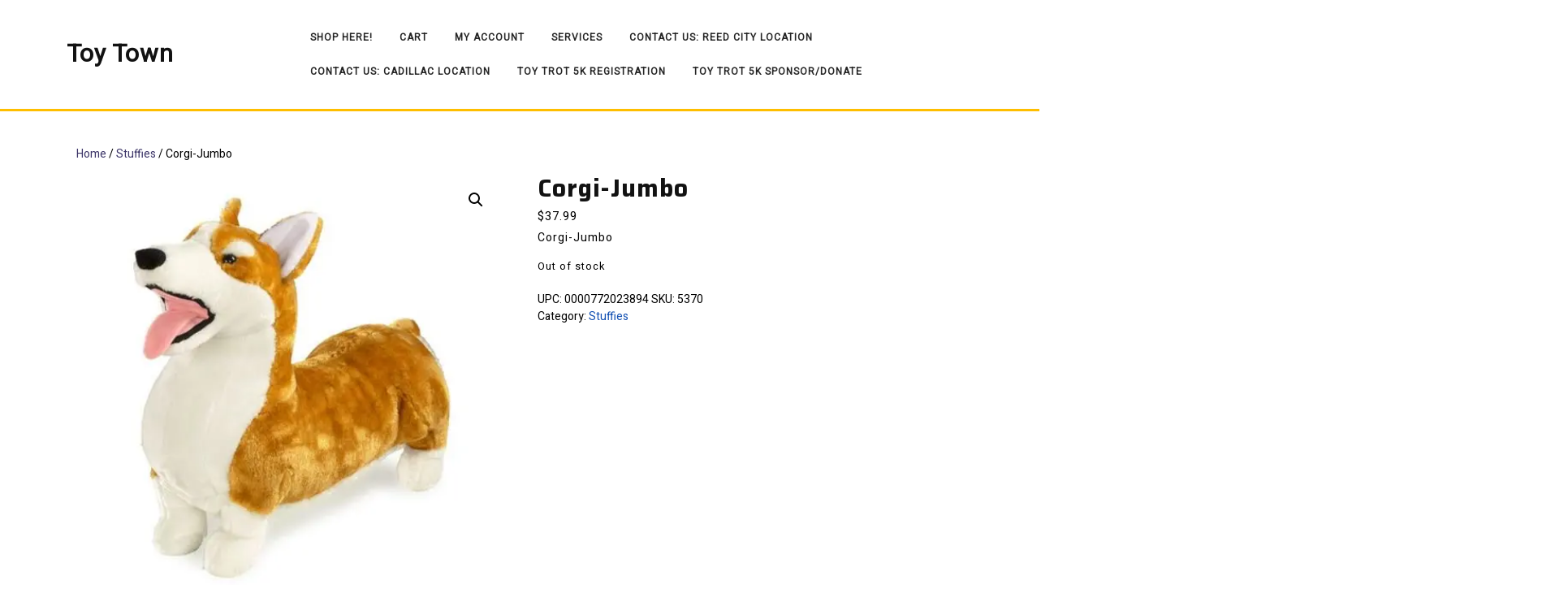

--- FILE ---
content_type: text/html; charset=UTF-8
request_url: https://www.toytowncadillac.com/product/corgi-jumbo/
body_size: 24552
content:
<!DOCTYPE html>

<html lang="en-US">

	<head>
	  	<meta charset="UTF-8">
	  	<meta name="viewport" content="width=device-width">
	  	<title>Corgi-Jumbo &#8211; Toy Town</title>
<meta name='robots' content='max-image-preview:large' />
<!-- Jetpack Site Verification Tags -->
<meta name="google-site-verification" content="VT9SUzipoqEPnwBjCGhBorvyNVyVQ9x_6YxgOOfOHi8" />

<link rel='dns-prefetch' href='//www.toytowncadillac.com' />
<link rel='dns-prefetch' href='//www.googletagmanager.com' />
<link rel='dns-prefetch' href='//stats.wp.com' />
<link rel='dns-prefetch' href='//capi-automation.s3.us-east-2.amazonaws.com' />
<link rel='dns-prefetch' href='//fonts.googleapis.com' />
<link rel='preconnect' href='//i0.wp.com' />
<link rel='preconnect' href='//c0.wp.com' />
<link rel="alternate" type="application/rss+xml" title="Toy Town &raquo; Feed" href="https://www.toytowncadillac.com/feed/" />
<link rel="alternate" type="application/rss+xml" title="Toy Town &raquo; Comments Feed" href="https://www.toytowncadillac.com/comments/feed/" />
<link rel="alternate" type="application/rss+xml" title="Toy Town &raquo; Corgi-Jumbo Comments Feed" href="https://www.toytowncadillac.com/product/corgi-jumbo/feed/" />
<link rel="alternate" title="oEmbed (JSON)" type="application/json+oembed" href="https://www.toytowncadillac.com/wp-json/oembed/1.0/embed?url=https%3A%2F%2Fwww.toytowncadillac.com%2Fproduct%2Fcorgi-jumbo%2F" />
<link rel="alternate" title="oEmbed (XML)" type="text/xml+oembed" href="https://www.toytowncadillac.com/wp-json/oembed/1.0/embed?url=https%3A%2F%2Fwww.toytowncadillac.com%2Fproduct%2Fcorgi-jumbo%2F&#038;format=xml" />
<link rel='stylesheet' id='all-css-4303d9ca5371548b8dcbbcaa2bf8508b' href='https://www.toytowncadillac.com/wp-content/boost-cache/static/6809ae62c4.min.css' type='text/css' media='all' />
<style id='woocommerce-layout-inline-css'>

	.infinite-scroll .woocommerce-pagination {
		display: none;
	}
/*# sourceURL=woocommerce-layout-inline-css */
</style>
<style id='sirat-basic-style-inline-css'>
body{max-width: 100%;}#slider img{opacity:0.5}#slider .carousel-caption, #slider .inner_carousel, #slider .inner_carousel h1{text-align:left; left:15%; right:45%;}.slider-page-image{
		background-color: #febe00;
		}#header main-menu-navigation ul{text-align:right;}.logo{border-bottom:none;}.post-main-box{}.customize-partial-edit-shortcuts-shown .slider-refresh{display: none;}#slider{background-color: 1;}.main-menu-navigation a{font-weight: 600;}.main-menu-navigation a{text-transform:Uppercase;}.main-menu-navigation a{}.more-btn a{font-size: 14;}.more-btn a{text-transform:Uppercase;}.post-main-box .more-btn a{letter-spacing: ;}@media screen and (max-width:575px) {.top-bar{display:block;} }@media screen and (max-width:575px) {.search-box{display:block;} }@media screen and (max-width:575px){.header-fixed{position:static;} }@media screen and (max-width:575px) {#slider{display:block;} }@media screen and (max-width:575px) {#slider .more-btn, #slider .slider-inner-content .more-btn{display:block;} }@media screen and (max-width:575px) {span.entry-date{display:inline-block !important;} }@media screen and (max-width:575px) {span.entry-author{display:inline-block !important;} }@media screen and (max-width:575px) {span.entry-comments{display:inline-block !important;} }@media screen and (max-width:575px) {span.entry-time{display:inline-block !important;} }@media screen and (max-width:575px) {.post-info{display:block;} }@media screen and (max-width:575px) {a.scrollup{visibility:visible !important;} }@media screen and (max-width:575px) {#sidebar{display:block;} }.woocommerce ul.products li.product .onsale{left: auto; right: 0;}.copyright .widget i{font-size: 16px;}#footer li{text-align: left;}#footer{background-attachment: scroll !important;}#footer{background-position: center center!important;}#footer h3, #footer .wp-block-search .wp-block-search__label{text-align: left;}{background-color: transparent;}.main-menu-navigation a{}.home-page-header{background-position: center top!important;}#footer h3, #footer .wp-block-search .wp-block-search__label, a.rsswidget.rss-widget-title{letter-spacing: 1px;}#footer h3, #footer .wp-block-search .wp-block-search__label, a.rsswidget.rss-widget-title{font-size: 25px;}#footer h3, #footer .wp-block-search .wp-block-search__label{text-transform:Capitalize;}#footer{}@media screen and (max-width:575px){
			#preloader{display:none !important;} }@media screen and (min-width:768px) {.bradcrumbs{text-align:start;}}.post-main-box .new-text p:nth-of-type(1)::first-letter {display: none;}
/*# sourceURL=sirat-basic-style-inline-css */
</style>
<link rel='stylesheet' id='only-screen-and-max-width-768px-css-0d07cba2f2eacc5dfa5acb9daf6024a9' href='https://www.toytowncadillac.com/wp-content/boost-cache/static/a1aa2c558b.min.css' type='text/css' media='only screen and (max-width: 768px)' />
<style id='wp-img-auto-sizes-contain-inline-css'>
img:is([sizes=auto i],[sizes^="auto," i]){contain-intrinsic-size:3000px 1500px}
/*# sourceURL=wp-img-auto-sizes-contain-inline-css */
</style>
<link rel='stylesheet' id='givewp-campaign-blocks-fonts-css' href='https://fonts.googleapis.com/css2?family=Inter%3Awght%40400%3B500%3B600%3B700&#038;display=swap&#038;ver=6.9' media='all' />
<style id='wp-emoji-styles-inline-css'>

	img.wp-smiley, img.emoji {
		display: inline !important;
		border: none !important;
		box-shadow: none !important;
		height: 1em !important;
		width: 1em !important;
		margin: 0 0.07em !important;
		vertical-align: -0.1em !important;
		background: none !important;
		padding: 0 !important;
	}
/*# sourceURL=wp-emoji-styles-inline-css */
</style>
<style id='wp-block-library-inline-css'>
:root{--wp-block-synced-color:#7a00df;--wp-block-synced-color--rgb:122,0,223;--wp-bound-block-color:var(--wp-block-synced-color);--wp-editor-canvas-background:#ddd;--wp-admin-theme-color:#007cba;--wp-admin-theme-color--rgb:0,124,186;--wp-admin-theme-color-darker-10:#006ba1;--wp-admin-theme-color-darker-10--rgb:0,107,160.5;--wp-admin-theme-color-darker-20:#005a87;--wp-admin-theme-color-darker-20--rgb:0,90,135;--wp-admin-border-width-focus:2px}@media (min-resolution:192dpi){:root{--wp-admin-border-width-focus:1.5px}}.wp-element-button{cursor:pointer}:root .has-very-light-gray-background-color{background-color:#eee}:root .has-very-dark-gray-background-color{background-color:#313131}:root .has-very-light-gray-color{color:#eee}:root .has-very-dark-gray-color{color:#313131}:root .has-vivid-green-cyan-to-vivid-cyan-blue-gradient-background{background:linear-gradient(135deg,#00d084,#0693e3)}:root .has-purple-crush-gradient-background{background:linear-gradient(135deg,#34e2e4,#4721fb 50%,#ab1dfe)}:root .has-hazy-dawn-gradient-background{background:linear-gradient(135deg,#faaca8,#dad0ec)}:root .has-subdued-olive-gradient-background{background:linear-gradient(135deg,#fafae1,#67a671)}:root .has-atomic-cream-gradient-background{background:linear-gradient(135deg,#fdd79a,#004a59)}:root .has-nightshade-gradient-background{background:linear-gradient(135deg,#330968,#31cdcf)}:root .has-midnight-gradient-background{background:linear-gradient(135deg,#020381,#2874fc)}:root{--wp--preset--font-size--normal:16px;--wp--preset--font-size--huge:42px}.has-regular-font-size{font-size:1em}.has-larger-font-size{font-size:2.625em}.has-normal-font-size{font-size:var(--wp--preset--font-size--normal)}.has-huge-font-size{font-size:var(--wp--preset--font-size--huge)}.has-text-align-center{text-align:center}.has-text-align-left{text-align:left}.has-text-align-right{text-align:right}.has-fit-text{white-space:nowrap!important}#end-resizable-editor-section{display:none}.aligncenter{clear:both}.items-justified-left{justify-content:flex-start}.items-justified-center{justify-content:center}.items-justified-right{justify-content:flex-end}.items-justified-space-between{justify-content:space-between}.screen-reader-text{border:0;clip-path:inset(50%);height:1px;margin:-1px;overflow:hidden;padding:0;position:absolute;width:1px;word-wrap:normal!important}.screen-reader-text:focus{background-color:#ddd;clip-path:none;color:#444;display:block;font-size:1em;height:auto;left:5px;line-height:normal;padding:15px 23px 14px;text-decoration:none;top:5px;width:auto;z-index:100000}html :where(.has-border-color){border-style:solid}html :where([style*=border-top-color]){border-top-style:solid}html :where([style*=border-right-color]){border-right-style:solid}html :where([style*=border-bottom-color]){border-bottom-style:solid}html :where([style*=border-left-color]){border-left-style:solid}html :where([style*=border-width]){border-style:solid}html :where([style*=border-top-width]){border-top-style:solid}html :where([style*=border-right-width]){border-right-style:solid}html :where([style*=border-bottom-width]){border-bottom-style:solid}html :where([style*=border-left-width]){border-left-style:solid}html :where(img[class*=wp-image-]){height:auto;max-width:100%}:where(figure){margin:0 0 1em}html :where(.is-position-sticky){--wp-admin--admin-bar--position-offset:var(--wp-admin--admin-bar--height,0px)}@media screen and (max-width:600px){html :where(.is-position-sticky){--wp-admin--admin-bar--position-offset:0px}}

/*# sourceURL=wp-block-library-inline-css */
</style><style id='global-styles-inline-css'>
:root{--wp--preset--aspect-ratio--square: 1;--wp--preset--aspect-ratio--4-3: 4/3;--wp--preset--aspect-ratio--3-4: 3/4;--wp--preset--aspect-ratio--3-2: 3/2;--wp--preset--aspect-ratio--2-3: 2/3;--wp--preset--aspect-ratio--16-9: 16/9;--wp--preset--aspect-ratio--9-16: 9/16;--wp--preset--color--black: #000000;--wp--preset--color--cyan-bluish-gray: #abb8c3;--wp--preset--color--white: #ffffff;--wp--preset--color--pale-pink: #f78da7;--wp--preset--color--vivid-red: #cf2e2e;--wp--preset--color--luminous-vivid-orange: #ff6900;--wp--preset--color--luminous-vivid-amber: #fcb900;--wp--preset--color--light-green-cyan: #7bdcb5;--wp--preset--color--vivid-green-cyan: #00d084;--wp--preset--color--pale-cyan-blue: #8ed1fc;--wp--preset--color--vivid-cyan-blue: #0693e3;--wp--preset--color--vivid-purple: #9b51e0;--wp--preset--gradient--vivid-cyan-blue-to-vivid-purple: linear-gradient(135deg,rgb(6,147,227) 0%,rgb(155,81,224) 100%);--wp--preset--gradient--light-green-cyan-to-vivid-green-cyan: linear-gradient(135deg,rgb(122,220,180) 0%,rgb(0,208,130) 100%);--wp--preset--gradient--luminous-vivid-amber-to-luminous-vivid-orange: linear-gradient(135deg,rgb(252,185,0) 0%,rgb(255,105,0) 100%);--wp--preset--gradient--luminous-vivid-orange-to-vivid-red: linear-gradient(135deg,rgb(255,105,0) 0%,rgb(207,46,46) 100%);--wp--preset--gradient--very-light-gray-to-cyan-bluish-gray: linear-gradient(135deg,rgb(238,238,238) 0%,rgb(169,184,195) 100%);--wp--preset--gradient--cool-to-warm-spectrum: linear-gradient(135deg,rgb(74,234,220) 0%,rgb(151,120,209) 20%,rgb(207,42,186) 40%,rgb(238,44,130) 60%,rgb(251,105,98) 80%,rgb(254,248,76) 100%);--wp--preset--gradient--blush-light-purple: linear-gradient(135deg,rgb(255,206,236) 0%,rgb(152,150,240) 100%);--wp--preset--gradient--blush-bordeaux: linear-gradient(135deg,rgb(254,205,165) 0%,rgb(254,45,45) 50%,rgb(107,0,62) 100%);--wp--preset--gradient--luminous-dusk: linear-gradient(135deg,rgb(255,203,112) 0%,rgb(199,81,192) 50%,rgb(65,88,208) 100%);--wp--preset--gradient--pale-ocean: linear-gradient(135deg,rgb(255,245,203) 0%,rgb(182,227,212) 50%,rgb(51,167,181) 100%);--wp--preset--gradient--electric-grass: linear-gradient(135deg,rgb(202,248,128) 0%,rgb(113,206,126) 100%);--wp--preset--gradient--midnight: linear-gradient(135deg,rgb(2,3,129) 0%,rgb(40,116,252) 100%);--wp--preset--font-size--small: 13px;--wp--preset--font-size--medium: 20px;--wp--preset--font-size--large: 36px;--wp--preset--font-size--x-large: 42px;--wp--preset--spacing--20: 0.44rem;--wp--preset--spacing--30: 0.67rem;--wp--preset--spacing--40: 1rem;--wp--preset--spacing--50: 1.5rem;--wp--preset--spacing--60: 2.25rem;--wp--preset--spacing--70: 3.38rem;--wp--preset--spacing--80: 5.06rem;--wp--preset--shadow--natural: 6px 6px 9px rgba(0, 0, 0, 0.2);--wp--preset--shadow--deep: 12px 12px 50px rgba(0, 0, 0, 0.4);--wp--preset--shadow--sharp: 6px 6px 0px rgba(0, 0, 0, 0.2);--wp--preset--shadow--outlined: 6px 6px 0px -3px rgb(255, 255, 255), 6px 6px rgb(0, 0, 0);--wp--preset--shadow--crisp: 6px 6px 0px rgb(0, 0, 0);}:where(.is-layout-flex){gap: 0.5em;}:where(.is-layout-grid){gap: 0.5em;}body .is-layout-flex{display: flex;}.is-layout-flex{flex-wrap: wrap;align-items: center;}.is-layout-flex > :is(*, div){margin: 0;}body .is-layout-grid{display: grid;}.is-layout-grid > :is(*, div){margin: 0;}:where(.wp-block-columns.is-layout-flex){gap: 2em;}:where(.wp-block-columns.is-layout-grid){gap: 2em;}:where(.wp-block-post-template.is-layout-flex){gap: 1.25em;}:where(.wp-block-post-template.is-layout-grid){gap: 1.25em;}.has-black-color{color: var(--wp--preset--color--black) !important;}.has-cyan-bluish-gray-color{color: var(--wp--preset--color--cyan-bluish-gray) !important;}.has-white-color{color: var(--wp--preset--color--white) !important;}.has-pale-pink-color{color: var(--wp--preset--color--pale-pink) !important;}.has-vivid-red-color{color: var(--wp--preset--color--vivid-red) !important;}.has-luminous-vivid-orange-color{color: var(--wp--preset--color--luminous-vivid-orange) !important;}.has-luminous-vivid-amber-color{color: var(--wp--preset--color--luminous-vivid-amber) !important;}.has-light-green-cyan-color{color: var(--wp--preset--color--light-green-cyan) !important;}.has-vivid-green-cyan-color{color: var(--wp--preset--color--vivid-green-cyan) !important;}.has-pale-cyan-blue-color{color: var(--wp--preset--color--pale-cyan-blue) !important;}.has-vivid-cyan-blue-color{color: var(--wp--preset--color--vivid-cyan-blue) !important;}.has-vivid-purple-color{color: var(--wp--preset--color--vivid-purple) !important;}.has-black-background-color{background-color: var(--wp--preset--color--black) !important;}.has-cyan-bluish-gray-background-color{background-color: var(--wp--preset--color--cyan-bluish-gray) !important;}.has-white-background-color{background-color: var(--wp--preset--color--white) !important;}.has-pale-pink-background-color{background-color: var(--wp--preset--color--pale-pink) !important;}.has-vivid-red-background-color{background-color: var(--wp--preset--color--vivid-red) !important;}.has-luminous-vivid-orange-background-color{background-color: var(--wp--preset--color--luminous-vivid-orange) !important;}.has-luminous-vivid-amber-background-color{background-color: var(--wp--preset--color--luminous-vivid-amber) !important;}.has-light-green-cyan-background-color{background-color: var(--wp--preset--color--light-green-cyan) !important;}.has-vivid-green-cyan-background-color{background-color: var(--wp--preset--color--vivid-green-cyan) !important;}.has-pale-cyan-blue-background-color{background-color: var(--wp--preset--color--pale-cyan-blue) !important;}.has-vivid-cyan-blue-background-color{background-color: var(--wp--preset--color--vivid-cyan-blue) !important;}.has-vivid-purple-background-color{background-color: var(--wp--preset--color--vivid-purple) !important;}.has-black-border-color{border-color: var(--wp--preset--color--black) !important;}.has-cyan-bluish-gray-border-color{border-color: var(--wp--preset--color--cyan-bluish-gray) !important;}.has-white-border-color{border-color: var(--wp--preset--color--white) !important;}.has-pale-pink-border-color{border-color: var(--wp--preset--color--pale-pink) !important;}.has-vivid-red-border-color{border-color: var(--wp--preset--color--vivid-red) !important;}.has-luminous-vivid-orange-border-color{border-color: var(--wp--preset--color--luminous-vivid-orange) !important;}.has-luminous-vivid-amber-border-color{border-color: var(--wp--preset--color--luminous-vivid-amber) !important;}.has-light-green-cyan-border-color{border-color: var(--wp--preset--color--light-green-cyan) !important;}.has-vivid-green-cyan-border-color{border-color: var(--wp--preset--color--vivid-green-cyan) !important;}.has-pale-cyan-blue-border-color{border-color: var(--wp--preset--color--pale-cyan-blue) !important;}.has-vivid-cyan-blue-border-color{border-color: var(--wp--preset--color--vivid-cyan-blue) !important;}.has-vivid-purple-border-color{border-color: var(--wp--preset--color--vivid-purple) !important;}.has-vivid-cyan-blue-to-vivid-purple-gradient-background{background: var(--wp--preset--gradient--vivid-cyan-blue-to-vivid-purple) !important;}.has-light-green-cyan-to-vivid-green-cyan-gradient-background{background: var(--wp--preset--gradient--light-green-cyan-to-vivid-green-cyan) !important;}.has-luminous-vivid-amber-to-luminous-vivid-orange-gradient-background{background: var(--wp--preset--gradient--luminous-vivid-amber-to-luminous-vivid-orange) !important;}.has-luminous-vivid-orange-to-vivid-red-gradient-background{background: var(--wp--preset--gradient--luminous-vivid-orange-to-vivid-red) !important;}.has-very-light-gray-to-cyan-bluish-gray-gradient-background{background: var(--wp--preset--gradient--very-light-gray-to-cyan-bluish-gray) !important;}.has-cool-to-warm-spectrum-gradient-background{background: var(--wp--preset--gradient--cool-to-warm-spectrum) !important;}.has-blush-light-purple-gradient-background{background: var(--wp--preset--gradient--blush-light-purple) !important;}.has-blush-bordeaux-gradient-background{background: var(--wp--preset--gradient--blush-bordeaux) !important;}.has-luminous-dusk-gradient-background{background: var(--wp--preset--gradient--luminous-dusk) !important;}.has-pale-ocean-gradient-background{background: var(--wp--preset--gradient--pale-ocean) !important;}.has-electric-grass-gradient-background{background: var(--wp--preset--gradient--electric-grass) !important;}.has-midnight-gradient-background{background: var(--wp--preset--gradient--midnight) !important;}.has-small-font-size{font-size: var(--wp--preset--font-size--small) !important;}.has-medium-font-size{font-size: var(--wp--preset--font-size--medium) !important;}.has-large-font-size{font-size: var(--wp--preset--font-size--large) !important;}.has-x-large-font-size{font-size: var(--wp--preset--font-size--x-large) !important;}
/*# sourceURL=global-styles-inline-css */
</style>

<style id='classic-theme-styles-inline-css'>
/*! This file is auto-generated */
.wp-block-button__link{color:#fff;background-color:#32373c;border-radius:9999px;box-shadow:none;text-decoration:none;padding:calc(.667em + 2px) calc(1.333em + 2px);font-size:1.125em}.wp-block-file__button{background:#32373c;color:#fff;text-decoration:none}
/*# sourceURL=/wp-includes/css/classic-themes.min.css */
</style>
<style id='woocommerce-inline-inline-css'>
.woocommerce form .form-row .required { visibility: visible; }
/*# sourceURL=woocommerce-inline-inline-css */
</style>
<link rel='stylesheet' id='sirat-font-css' href='//fonts.googleapis.com/css?family=ABeeZee%3Aital%400%3B1%7CAbril+Fatface%7CAcme%7CAlfa+Slab+One%7CAllura%7CAnton%7CArchitects+Daughter%7CArchivo%3Aital%2Cwght%400%2C100%3B0%2C200%3B0%2C300%3B0%2C400%3B0%2C500%3B0%2C600%3B0%2C700%3B0%2C800%3B0%2C900%3B1%2C100%3B1%2C200%3B1%2C300%3B1%2C400%3B1%2C500%3B1%2C600%3B1%2C700%3B1%2C800%3B1%2C900%7CArimo%3Aital%2Cwght%400%2C400%3B0%2C500%3B0%2C600%3B0%2C700%3B1%2C400%3B1%2C500%3B1%2C600%3B1%2C700%7CArsenal%3Aital%2Cwght%400%2C400%3B0%2C700%3B1%2C400%3B1%2C700%7CArvo%3Aital%2Cwght%400%2C400%3B0%2C700%3B1%2C400%3B1%2C700%7CAlegreya+Sans%3Aital%2Cwght%400%2C100%3B0%2C300%3B0%2C400%3B0%2C500%3B0%2C700%3B0%2C800%3B0%2C900%3B1%2C100%3B1%2C300%3B1%2C400%3B1%2C500%3B1%2C700%3B1%2C800%3B1%2C900%7CAsap%3Aital%2Cwght%400%2C100%3B0%2C200%3B0%2C300%3B0%2C400%3B0%2C500%3B0%2C600%3B0%2C700%3B0%2C800%3B0%2C900%3B1%2C100%3B1%2C200%3B1%2C300%3B1%2C400%3B1%2C500%3B1%2C600%3B1%2C700%3B1%2C800%3B1%2C900%7CAssistant%3Awght%40200%3B300%3B400%3B500%3B600%3B700%3B800%7CAveria+Serif+Libre%3Aital%2Cwght%400%2C300%3B0%2C400%3B0%2C700%3B1%2C300%3B1%2C400%3B1%2C700%7CBangers%7CBoogaloo%7CBad+Script%7CBarlow+Condensed%3Aital%2Cwght%400%2C100%3B0%2C200%3B0%2C300%3B0%2C400%3B0%2C500%3B0%2C600%3B0%2C700%3B0%2C800%3B0%2C900%3B1%2C100%3B1%2C200%3B1%2C300%3B1%2C400%3B1%2C500%3B1%2C600%3B1%2C700%3B1%2C800%3B1%2C900%7CBitter%3Aital%2Cwght%400%2C100%3B0%2C200%3B0%2C300%3B0%2C400%3B0%2C500%3B0%2C600%3B0%2C700%3B0%2C800%3B0%2C900%3B1%2C100%3B1%2C200%3B1%2C300%3B1%2C400%3B1%2C500%3B1%2C600%3B1%2C700%3B1%2C800%3B1%2C900%7CBree+Serif%7CBenchNine%3Awght%40300%3B400%3B700%7CCabin%3Aital%2Cwght%400%2C400%3B0%2C500%3B0%2C600%3B0%2C700%3B1%2C400%3B1%2C500%3B1%2C600%3B1%2C700%7CCardo%3Aital%2Cwght%400%2C400%3B0%2C700%3B1%2C400%7CCourgette%7CCaveat+Brush%7CCherry+Swash%3Awght%40400%3B700%7CCormorant+Garamond%3Aital%2Cwght%400%2C300%3B0%2C400%3B0%2C500%3B0%2C600%3B0%2C700%3B1%2C300%3B1%2C400%3B1%2C500%3B1%2C600%3B1%2C700%7CCrimson+Text%3Aital%2Cwght%400%2C400%3B0%2C600%3B0%2C700%3B1%2C400%3B1%2C600%3B1%2C700%7CCuprum%3Aital%2Cwght%400%2C400%3B0%2C500%3B0%2C600%3B0%2C700%3B1%2C400%3B1%2C500%3B1%2C600%3B1%2C700%7CCookie%7CComing+Soon%7CCharm%3Awght%40400%3B700%7CChewy%7CDays+One%7CDM+Serif+Display%3Aital%400%3B1%7CDosis%3Awght%40200%3B300%3B400%3B500%3B600%3B700%3B800%7CEB+Garamond%3Aital%2Cwght%400%2C400%3B0%2C500%3B0%2C600%3B0%2C700%3B0%2C800%3B1%2C400%3B1%2C500%3B1%2C600%3B1%2C700%3B1%2C800%7CEconomica%3Aital%2Cwght%400%2C400%3B0%2C700%3B1%2C400%3B1%2C700%7CExo+2%3Aital%2Cwght%400%2C100%3B0%2C200%3B0%2C300%3B0%2C400%3B0%2C500%3B0%2C600%3B0%2C700%3B0%2C800%3B0%2C900%3B1%2C100%3B1%2C200%3B1%2C400%3B1%2C500%3B1%2C600%3B1%2C700%3B1%2C800%3B1%2C900%7CFira+Sans%3Aital%2Cwght%400%2C100%3B0%2C200%3B0%2C300%3B0%2C400%3B0%2C500%3B0%2C600%3B0%2C700%3B0%2C800%3B0%2C900%3B1%2C100%3B1%2C200%3B1%2C300%3B1%2C400%3B1%2C500%3B1%2C600%3B1%2C700%3B1%2C800%3B1%2C900%7CFredoka+One%7CFjalla+One%7CFrank+Ruhl+Libre%3Awght%40300%3B400%3B500%3B700%3B900%7CGabriela%7CGloria+Hallelujah%7CGreat+Vibes%7CHandlee%7CHammersmith+One%7CHeebo%3Awght%40100%3B200%3B300%3B400%3B500%3B600%3B700%3B800%3B900%7CHind%3Awght%40300%3B400%3B500%3B600%3B700%7CInconsolata%3Awght%40200%3B300%3B400%3B500%3B600%3B700%3B800%3B900%7CIndie+Flower%7CIM+Fell+English+SC%7CJulius+Sans+One%7CJomhuria%7CJosefin+Slab%3Aital%2Cwght%400%2C100%3B0%2C200%3B0%2C300%3B0%2C400%3B0%2C500%3B0%2C600%3B0%2C700%3B1%2C100%3B1%2C200%3B1%2C300%3B1%2C400%3B1%2C500%3B1%2C600%3B1%2C700%7CJosefin+Sans%3Aital%2Cwght%400%2C100%3B0%2C200%3B0%2C300%3B0%2C400%3B0%2C500%3B0%2C600%3B0%2C700%3B1%2C100%3B1%2C200%3B1%2C300%3B1%2C400%3B1%2C500%3B1%2C600%3B1%2C700%7CJost%3Aital%2Cwght%400%2C100%3B0%2C200%3B0%2C300%3B0%2C400%3B0%2C500%3B0%2C600%3B0%2C700%3B0%2C800%3B0%2C900%3B1%2C100%3B1%2C200%3B1%2C300%3B1%2C400%3B1%2C500%3B1%2C600%3B1%2C700%3B1%2C800%3B1%2C900%7CKanit%3Aital%2Cwght%400%2C100%3B0%2C200%3B0%2C300%3B0%2C400%3B0%2C500%3B0%2C600%3B0%2C700%3B0%2C800%3B0%2C900%3B1%2C100%3B1%2C200%3B1%2C300%3B1%2C400%3B1%2C500%3B1%2C600%3B1%2C700%3B1%2C800%3B1%2C900%7CKaushan+Script%7CKrub%3Aital%2Cwght%400%2C200%3B0%2C300%3B0%2C400%3B0%2C500%3B0%2C600%3B0%2C700%3B1%2C200%3B1%2C300%3B1%2C400%3B1%2C500%3B1%2C600%3B1%2C700%7CLato%3Aital%2Cwght%400%2C100%3B0%2C300%3B0%2C400%3B0%2C700%3B0%2C900%3B1%2C100%3B1%2C300%3B1%2C400%3B1%2C700%3B1%2C900%7CLora%3Aital%2Cwght%400%2C400%3B0%2C500%3B0%2C600%3B0%2C700%3B1%2C400%3B1%2C500%3B1%2C600%3B1%2C700%7CLibre+Baskerville%3Aital%2Cwght%400%2C400%3B0%2C700%3B1%2C400%7CLiterata%3Aital%2Copsz%2Cwght%400%2C7..72%2C200%3B0%2C7..72%2C300%3B0%2C7..72%2C400%3B0%2C7..72%2C500%3B0%2C7..72%2C600%3B0%2C7..72%2C700%3B0%2C7..72%2C800%3B0%2C7..72%2C900%3B1%2C7..72%2C200%3B1%2C7..72%2C300%3B1%2C7..72%2C400%3B1%2C7..72%2C500%3B1%2C7..72%2C600%3B1%2C7..72%2C700%3B1%2C7..72%2C800%3B1%2C7..72%2C900%7CLobster%7CLobster+Two%3Aital%2Cwght%400%2C400%3B0%2C700%3B1%2C400%3B1%2C700%7CMerriweather%3Aital%2Cwght%400%2C300%3B0%2C400%3B0%2C700%3B0%2C900%3B1%2C300%3B1%2C400%3B1%2C700%3B1%2C900%7CMarck+Script%7CMarcellus%7CMerienda+One%7CMonda%3Awght%40400%3B700%7CMontserrat%3Aital%2Cwght%400%2C100%3B0%2C200%3B0%2C300%3B0%2C400%3B0%2C500%3B0%2C600%3B0%2C700%3B0%2C800%3B0%2C900%3B1%2C100%3B1%2C200%3B1%2C300%3B1%2C400%3B1%2C500%3B1%2C600%3B1%2C700%3B1%2C800%3B1%2C900%7CMulish%3Aital%2Cwght%400%2C200%3B0%2C300%3B0%2C400%3B0%2C500%3B0%2C600%3B0%2C700%3B0%2C800%3B0%2C900%3B0%2C1000%3B1%2C200%3B1%2C300%3B1%2C400%3B1%2C500%3B1%2C600%3B1%2C700%3B1%2C800%3B1%2C900%3B1%2C1000%7CNoto+Serif%3Aital%2Cwght%400%2C400%3B0%2C700%3B1%2C400%3B1%2C700%7CNunito+Sans%3Aital%2Cwght%400%2C200%3B0%2C300%3B0%2C400%3B0%2C600%3B0%2C700%3B0%2C800%3B0%2C900%3B1%2C200%3B1%2C300%3B1%2C400%3B1%2C600%3B1%2C700%3B1%2C800%3B1%2C900%7COpen+Sans%3Aital%2Cwght%400%2C300%3B0%2C400%3B0%2C500%3B0%2C600%3B0%2C700%3B0%2C800%3B1%2C300%3B1%2C400%3B1%2C500%3B1%2C600%3B1%2C700%3B1%2C800%7COverpass%3Aital%2Cwght%400%2C100%3B0%2C200%3B0%2C300%3B0%2C400%3B0%2C500%3B0%2C600%3B0%2C700%3B0%2C800%3B0%2C900%3B1%2C100%3B1%2C200%3B1%2C300%3B1%2C400%3B1%2C500%3B1%2C600%3B1%2C700%3B1%2C800%3B1%2C900%7COverpass+Mono%3Awght%40300%3B400%3B500%3B600%3B700%7COxygen%3Awght%40300%3B400%3B700%7COswald%3Awght%40200%3B300%3B400%3B500%3B600%3B700%7COrbitron%3Awght%40400%3B500%3B600%3B700%3B800%3B900%7CPatua+One%7CPacifico%7CPadauk%3Awght%40400%3B700%7CPlayball%7CPlayfair+Display%3Aital%2Cwght%400%2C400%3B0%2C500%3B0%2C600%3B0%2C700%3B0%2C800%3B0%2C900%3B1%2C400%3B1%2C500%3B1%2C600%3B1%2C700%3B1%2C800%3B1%2C900%7CPrompt%3Aital%2Cwght%400%2C100%3B0%2C200%3B0%2C300%3B0%2C400%3B0%2C500%3B0%2C600%3B0%2C700%3B0%2C800%3B0%2C900%3B1%2C100%3B1%2C200%3B1%2C300%3B1%2C400%3B1%2C500%3B1%2C600%3B1%2C700%3B1%2C800%3B1%2C900%7CPT+Sans%3Aital%2Cwght%400%2C400%3B0%2C700%3B1%2C400%3B1%2C700%7CPT+Serif%3Aital%2Cwght%400%2C400%3B0%2C700%3B1%2C400%3B1%2C700%7CPhilosopher%3Aital%2Cwght%400%2C400%3B0%2C700%3B1%2C400%3B1%2C700%7CPermanent+Marker%7CPoiret+One%7CPoppins%3Aital%2Cwght%400%2C100%3B0%2C200%3B0%2C300%3B0%2C400%3B0%2C500%3B0%2C600%3B0%2C700%3B0%2C800%3B0%2C900%3B1%2C100%3B1%2C200%3B1%2C300%3B1%2C400%3B1%2C500%3B1%2C600%3B1%2C700%3B1%2C800%3B1%2C900%7CPrata%7CQuicksand%3Awght%40300%3B400%3B500%3B600%3B700%7CQuattrocento+Sans%3Aital%2Cwght%400%2C400%3B0%2C700%3B1%2C400%3B1%2C700%7CRaleway%3Aital%2Cwght%400%2C100%3B0%2C200%3B0%2C300%3B0%2C400%3B0%2C500%3B0%2C600%3B0%2C700%3B0%2C800%3B0%2C900%3B1%2C100%3B1%2C200%3B1%2C300%3B1%2C400%3B1%2C500%3B1%2C600%3B1%2C700%3B1%2C800%3B1%2C900%7CRubik%3Aital%2Cwght%400%2C300%3B0%2C400%3B0%2C500%3B0%2C600%3B0%2C700%3B0%2C800%3B0%2C900%3B1%2C300%3B1%2C400%3B1%2C500%3B1%2C600%3B1%2C700%3B1%2C800%3B1%2C900%7CRoboto%3Aital%2Cwght%400%2C100%3B0%2C300%3B0%2C400%3B0%2C500%3B0%2C700%3B0%2C900%3B1%2C100%3B1%2C300%3B1%2C400%3B1%2C500%3B1%2C700%3B1%2C900%7CRoboto+Condensed%3Aital%2Cwght%400%2C300%3B0%2C400%3B0%2C700%3B1%2C300%3B1%2C400%3B1%2C700%7CRokkitt%3Awght%40100%3B200%3B300%3B400%3B500%3B600%3B700%3B800%3B900%7CRopa+Sans%3Aital%400%3B1%7CRusso+One%7CRighteous%7CSaira%3Aital%2Cwght%400%2C100%3B0%2C200%3B0%2C300%3B0%2C400%3B0%2C500%3B0%2C600%3B0%2C700%3B0%2C800%3B0%2C900%3B1%2C100%3B1%2C200%3B1%2C300%3B1%2C400%3B1%2C500%3B1%2C600%3B1%2C700%3B1%2C800%3B1%2C900%7CSatisfy%7CSen%3Awght%40400%3B700%3B800%7CSource+Sans+Pro%3Aital%2Cwght%400%2C200%3B0%2C300%3B0%2C400%3B0%2C600%3B0%2C700%3B0%2C900%3B1%2C200%3B1%2C300%3B1%2C400%3B1%2C600%3B1%2C700%3B1%2C900%7CShadows+Into+Light+Two%7CShadows+Into+Light%7CSacramento%7CSail%7CShrikhand%7CStaatliches%7CStylish%7CTangerine%3Awght%40400%3B700%7CTitillium+Web%3Aital%2Cwght%400%2C200%3B0%2C300%3B0%2C400%3B0%2C600%3B0%2C700%3B0%2C900%3B1%2C200%3B1%2C300%3B1%2C400%3B1%2C600%3B1%2C700%7CTrirong%3Aital%2Cwght%400%2C100%3B0%2C200%3B0%2C300%3B0%2C400%3B0%2C500%3B0%2C600%3B0%2C700%3B0%2C800%3B0%2C900%3B1%2C100%3B1%2C200%3B1%2C300%3B1%2C400%3B1%2C500%3B1%2C600%3B1%2C700%3B1%2C800%3B1%2C900%7CUbuntu%3Aital%2Cwght%400%2C300%3B0%2C400%3B0%2C500%3B0%2C700%3B1%2C300%3B1%2C400%3B1%2C500%3B1%2C700%7CUnica+One%7CVT323%7CVarela+Round%7CVampiro+One%7CVollkorn%3Aital%2Cwght%400%2C400%3B0%2C500%3B0%2C600%3B0%2C700%3B0%2C800%3B0%2C900%3B1%2C400%3B1%2C500%3B1%2C600%3B1%2C700%3B1%2C800%3B1%2C900%7CVolkhov%3Aital%2Cwght%400%2C400%3B0%2C700%3B1%2C400%3B1%2C700%7CWork+Sans%3Aital%2Cwght%400%2C100%3B0%2C200%3B0%2C300%3B0%2C400%3B0%2C500%3B0%2C600%3B0%2C700%3B0%2C800%3B0%2C900%3B1%2C100%3B1%2C200%3B1%2C300%3B1%2C400%3B1%2C500%3B1%2C600%3B1%2C700%3B1%2C800%3B1%2C900%7CYanone+Kaffeesatz%3Awght%40200%3B300%3B400%3B500%3B600%3B700%7CZCOOL+XiaoWei&#038;ver=6.9' media='all' />
<link rel='stylesheet' id='dashicons-css' href='https://www.toytowncadillac.com/wp-includes/css/dashicons.min.css?ver=6.9' media='all' />
















<link rel="https://api.w.org/" href="https://www.toytowncadillac.com/wp-json/" /><link rel="alternate" title="JSON" type="application/json" href="https://www.toytowncadillac.com/wp-json/wp/v2/product/5211" /><link rel="EditURI" type="application/rsd+xml" title="RSD" href="https://www.toytowncadillac.com/xmlrpc.php?rsd" />
<meta name="generator" content="WordPress 6.9" />
<meta name="generator" content="WooCommerce 10.4.3" />
<link rel="canonical" href="https://www.toytowncadillac.com/product/corgi-jumbo/" />
<link rel='shortlink' href='https://www.toytowncadillac.com/?p=5211' />
<meta name="generator" content="Give v4.13.2" />
	<style>img#wpstats{display:none}</style>
		<!-- Google site verification - Google for WooCommerce -->
<meta name="google-site-verification" content="D6LZKGUcDG44yMScH1VLLAtLbh2ffAeNRxQZdEBzLxY" />
	<noscript><style>.woocommerce-product-gallery{ opacity: 1 !important; }</style></noscript>
				
			<!-- WooCommerce Facebook Integration Begin -->
			
			<!-- WooCommerce Facebook Integration End -->
			<noscript><style>.lazyload[data-src]{display:none !important;}</style></noscript><style>.lazyload{background-image:none !important;}.lazyload:before{background-image:none !important;}</style>					<style id="ive-style-frontend"></style>
					<link rel="icon" href="https://i0.wp.com/www.toytowncadillac.com/wp-content/uploads/2019/09/cropped-logo-color-1.jpg?fit=32%2C32&#038;ssl=1" sizes="32x32" />
<link rel="icon" href="https://i0.wp.com/www.toytowncadillac.com/wp-content/uploads/2019/09/cropped-logo-color-1.jpg?fit=192%2C192&#038;ssl=1" sizes="192x192" />
<link rel="apple-touch-icon" href="https://i0.wp.com/www.toytowncadillac.com/wp-content/uploads/2019/09/cropped-logo-color-1.jpg?fit=180%2C180&#038;ssl=1" />
<meta name="msapplication-TileImage" content="https://i0.wp.com/www.toytowncadillac.com/wp-content/uploads/2019/09/cropped-logo-color-1.jpg?fit=270%2C270&#038;ssl=1" />
	<link rel='stylesheet' id='all-css-70374899f350d6d6a0bbb9a43599cd08' href='https://www.toytowncadillac.com/wp-content/boost-cache/static/cd9d07e634.min.css' type='text/css' media='all' />
</head>

	<body class="wp-singular product-template-default single single-product postid-5211 wp-embed-responsive wp-theme-sirat theme-sirat woocommerce woocommerce-page woocommerce-no-js">
		
	
	<header role="banner">
		<a class="screen-reader-text skip-link" href="#content">Skip to content</a>
		<div class="home-page-header">
			
			
<div class="middle-header close-sticky ">
  <div class="container">
            <div class="row">
          <div class="col-lg-3 col-md-3 align-self-center">
            <div class="logo">
                                                                                                        <p class="site-title"><a href="https://www.toytowncadillac.com/" rel="home">Toy Town</a></p>
                                                                                                                </div>
          </div>
          <div class="col-lg-9 col-md-9 align-self-center">
            <div class="menubar">
	<div class="toggle-nav mobile-menu">
		<button onclick="sirat_menu_open_nav()" class="responsivetoggle"><i class="fas fa-bars"></i><span class="menu-label">Menu</span><span class="screen-reader-text">Menu</span></button>
	</div>
	 <div id="mySidenav" class="nav sidenav">
	    <nav id="site-navigation" class="main-menu-navigation" role="navigation" aria-label="Top Menu">
	        <div class="main-menu clearfix"><ul id="menu-customer" class="clearfix mobile_nav"><li id="menu-item-57" class="menu-item menu-item-type-post_type menu-item-object-page current_page_parent menu-item-57"><a href="https://www.toytowncadillac.com/shop/">Shop Here!</a></li>
<li id="menu-item-56" class="menu-item menu-item-type-post_type menu-item-object-page menu-item-56"><a href="https://www.toytowncadillac.com/cart/">Cart</a></li>
<li id="menu-item-12136" class="menu-item menu-item-type-post_type menu-item-object-page menu-item-12136"><a href="https://www.toytowncadillac.com/my-account/">My account</a></li>
<li id="menu-item-9710" class="menu-item menu-item-type-post_type menu-item-object-page menu-item-9710"><a href="https://www.toytowncadillac.com/we-love-fun/">Services</a></li>
<li id="menu-item-20919" class="menu-item menu-item-type-post_type menu-item-object-page menu-item-20919"><a href="https://www.toytowncadillac.com/contact-us-reed-city-location/">Contact Us: Reed City Location</a></li>
<li id="menu-item-20920" class="menu-item menu-item-type-post_type menu-item-object-page menu-item-20920"><a href="https://www.toytowncadillac.com/contact-us/">Contact US: Cadillac Location</a></li>
<li id="menu-item-9714" class="menu-item menu-item-type-post_type menu-item-object-page menu-item-9714"><a href="https://www.toytowncadillac.com/events/">Toy Trot 5K Registration</a></li>
<li id="menu-item-34326" class="menu-item menu-item-type-post_type menu-item-object-page menu-item-34326"><a href="https://www.toytowncadillac.com/fundraising-campaign/">Toy Trot 5K Sponsor/Donate</a></li>
</ul></div>	        <a href="javascript:void(0)" class="closebtn mobile-menu" onclick="sirat_menu_close_nav()"><i class="fas fa-times"></i><span class="screen-reader-text">Close Button</span></a>
	    </nav>
	</div>
</div>          </div>
        </div>
        </div>
</div>		</div>
	</header>

	

<div class="container">
	<main id="content" role="main" class="middle-align">
		<div class="row m-0">
							<div class="col-lg-12 col-md-12">
					<div id="primary" class="content-area sirat"><main id="main" class="site-main" role="main"><nav class="woocommerce-breadcrumb" aria-label="Breadcrumb"><a href="https://www.toytowncadillac.com">Home</a>&nbsp;&#47;&nbsp;<a href="https://www.toytowncadillac.com/product-category/stuffies/">Stuffies</a>&nbsp;&#47;&nbsp;Corgi-Jumbo</nav>
						
							<div class="woocommerce-notices-wrapper"></div><div id="product-5211" class="product type-product post-5211 status-publish first outofstock product_cat-stuffies has-post-thumbnail taxable shipping-taxable purchasable product-type-simple">

	<div class="woocommerce-product-gallery woocommerce-product-gallery--with-images woocommerce-product-gallery--columns-4 images" data-columns="4" style="opacity: 0; transition: opacity .25s ease-in-out;">
	<div class="woocommerce-product-gallery__wrapper">
		<div data-thumb="https://i0.wp.com/www.toytowncadillac.com/wp-content/uploads/2022/07/33350ee9-b667-4823-beff-48c9560527b3.jpg?resize=100%2C100&#038;ssl=1" data-thumb-alt="8898" data-thumb-srcset="https://i0.wp.com/www.toytowncadillac.com/wp-content/uploads/2022/07/33350ee9-b667-4823-beff-48c9560527b3.jpg?w=500&amp;ssl=1 500w, https://i0.wp.com/www.toytowncadillac.com/wp-content/uploads/2022/07/33350ee9-b667-4823-beff-48c9560527b3.jpg?resize=300%2C300&amp;ssl=1 300w, https://i0.wp.com/www.toytowncadillac.com/wp-content/uploads/2022/07/33350ee9-b667-4823-beff-48c9560527b3.jpg?resize=150%2C150&amp;ssl=1 150w, https://i0.wp.com/www.toytowncadillac.com/wp-content/uploads/2022/07/33350ee9-b667-4823-beff-48c9560527b3.jpg?resize=100%2C100&amp;ssl=1 100w"  data-thumb-sizes="(max-width: 100px) 100vw, 100px" class="woocommerce-product-gallery__image"><a href="https://i0.wp.com/www.toytowncadillac.com/wp-content/uploads/2022/07/33350ee9-b667-4823-beff-48c9560527b3.jpg?fit=500%2C500&#038;ssl=1"><img width="500" height="500" src="https://i0.wp.com/www.toytowncadillac.com/wp-content/uploads/2022/07/33350ee9-b667-4823-beff-48c9560527b3.jpg?fit=500%2C500&amp;ssl=1" class="wp-post-image" alt="8898" data-caption="" data-src="https://i0.wp.com/www.toytowncadillac.com/wp-content/uploads/2022/07/33350ee9-b667-4823-beff-48c9560527b3.jpg?fit=500%2C500&#038;ssl=1" data-large_image="https://i0.wp.com/www.toytowncadillac.com/wp-content/uploads/2022/07/33350ee9-b667-4823-beff-48c9560527b3.jpg?fit=500%2C500&#038;ssl=1" data-large_image_width="500" data-large_image_height="500" decoding="async" fetchpriority="high" srcset="https://i0.wp.com/www.toytowncadillac.com/wp-content/uploads/2022/07/33350ee9-b667-4823-beff-48c9560527b3.jpg?w=500&amp;ssl=1 500w, https://i0.wp.com/www.toytowncadillac.com/wp-content/uploads/2022/07/33350ee9-b667-4823-beff-48c9560527b3.jpg?resize=300%2C300&amp;ssl=1 300w, https://i0.wp.com/www.toytowncadillac.com/wp-content/uploads/2022/07/33350ee9-b667-4823-beff-48c9560527b3.jpg?resize=150%2C150&amp;ssl=1 150w, https://i0.wp.com/www.toytowncadillac.com/wp-content/uploads/2022/07/33350ee9-b667-4823-beff-48c9560527b3.jpg?resize=100%2C100&amp;ssl=1 100w" sizes="(max-width: 500px) 100vw, 500px" /></a></div>	</div>
</div>

	<div class="summary entry-summary">
		<h1 class="product_title entry-title">Corgi-Jumbo</h1><p class="price"><span class="woocommerce-Price-amount amount"><bdi><span class="woocommerce-Price-currencySymbol">&#36;</span>37.99</bdi></span></p>
<div class="woocommerce-product-details__short-description">
	<p>Corgi-Jumbo</p>
</div>
<p class="stock out-of-stock">Out of stock</p>
<div id="ppcp-recaptcha-v2-container" style="margin:20px 0;"></div><div class="product_meta">

	<span class="wpm_gtin_code_wrapper">UPC: <span class="wpm_gtin wpm_pgw_code" data-product-id="5211">0000772023894</span></span>
	
		<span class="sku_wrapper">SKU: <span class="sku">5370</span></span>

	
	<span class="posted_in">Category: <a href="https://www.toytowncadillac.com/product-category/stuffies/" rel="tag">Stuffies</a></span>
	
	
</div>
	</div>

	
	<div class="woocommerce-tabs wc-tabs-wrapper">
		<ul class="tabs wc-tabs" role="tablist">
							<li role="presentation" class="description_tab" id="tab-title-description">
					<a href="#tab-description" role="tab" aria-controls="tab-description">
						Description					</a>
				</li>
							<li role="presentation" class="reviews_tab" id="tab-title-reviews">
					<a href="#tab-reviews" role="tab" aria-controls="tab-reviews">
						Reviews (0)					</a>
				</li>
					</ul>
					<div class="woocommerce-Tabs-panel woocommerce-Tabs-panel--description panel entry-content wc-tab" id="tab-description" role="tabpanel" aria-labelledby="tab-title-description">
				
	<h2>Description</h2>

<p>This adorable and beautifully constructed lifelike plush Corgi may be &quot;low down,&quot; but it will never be &quot;short&quot; on hugs, cuddles, and love! Quality construction and realistic details, like big ears and short legs, make this popular dog a durable and lovable pal. Standing approximately 16 inches tall and 22 inches long, the brown and white Corgi is sturdy but super-soft and huggable.</p>
<p>Details<br />
Lifelike plush brown and white Corgi dog with beautiful two-color markings and realistic details<br />
Durably crafted with care<br />
Soft polyester fabric, sturdy interior structure<br />
Stands approximately 16&quot; tall and 22&quot; long</p>
			</div>
					<div class="woocommerce-Tabs-panel woocommerce-Tabs-panel--reviews panel entry-content wc-tab" id="tab-reviews" role="tabpanel" aria-labelledby="tab-title-reviews">
				<div id="reviews" class="woocommerce-Reviews">
	<div id="comments">
		<h2 class="woocommerce-Reviews-title">
			Reviews		</h2>

					<p class="woocommerce-noreviews">There are no reviews yet.</p>
			</div>

			<p class="woocommerce-verification-required">Only logged in customers who have purchased this product may leave a review.</p>
	
	<div class="clear"></div>
</div>
			</div>
		
			</div>


	<section class="related products">

					<h2>Related products</h2>
				<ul class="products columns-4">

			
					<li class="product type-product post-5461 status-publish first instock product_cat-stuffies has-post-thumbnail taxable shipping-taxable purchasable product-type-simple">
	<a href="https://www.toytowncadillac.com/product/jack-russell-plush/" class="woocommerce-LoopProduct-link woocommerce-loop-product__link"><img width="300" height="300" src="[data-uri]" class="attachment-woocommerce_thumbnail size-woocommerce_thumbnail lazyload" alt="8055" decoding="async"   data-src="https://i0.wp.com/www.toytowncadillac.com/wp-content/uploads/2022/06/4373fd39-b91a-4b0c-a35b-9197e025e048.jpg?fit=300%2C300&ssl=1" data-srcset="https://i0.wp.com/www.toytowncadillac.com/wp-content/uploads/2022/06/4373fd39-b91a-4b0c-a35b-9197e025e048.jpg?w=500&amp;ssl=1 500w, https://i0.wp.com/www.toytowncadillac.com/wp-content/uploads/2022/06/4373fd39-b91a-4b0c-a35b-9197e025e048.jpg?resize=300%2C300&amp;ssl=1 300w, https://i0.wp.com/www.toytowncadillac.com/wp-content/uploads/2022/06/4373fd39-b91a-4b0c-a35b-9197e025e048.jpg?resize=150%2C150&amp;ssl=1 150w, https://i0.wp.com/www.toytowncadillac.com/wp-content/uploads/2022/06/4373fd39-b91a-4b0c-a35b-9197e025e048.jpg?resize=100%2C100&amp;ssl=1 100w" data-sizes="auto" data-eio-rwidth="300" data-eio-rheight="300" /><noscript><img width="300" height="300" src="https://i0.wp.com/www.toytowncadillac.com/wp-content/uploads/2022/06/4373fd39-b91a-4b0c-a35b-9197e025e048.jpg?fit=300%2C300&amp;ssl=1" class="attachment-woocommerce_thumbnail size-woocommerce_thumbnail" alt="8055" decoding="async" srcset="https://i0.wp.com/www.toytowncadillac.com/wp-content/uploads/2022/06/4373fd39-b91a-4b0c-a35b-9197e025e048.jpg?w=500&amp;ssl=1 500w, https://i0.wp.com/www.toytowncadillac.com/wp-content/uploads/2022/06/4373fd39-b91a-4b0c-a35b-9197e025e048.jpg?resize=300%2C300&amp;ssl=1 300w, https://i0.wp.com/www.toytowncadillac.com/wp-content/uploads/2022/06/4373fd39-b91a-4b0c-a35b-9197e025e048.jpg?resize=150%2C150&amp;ssl=1 150w, https://i0.wp.com/www.toytowncadillac.com/wp-content/uploads/2022/06/4373fd39-b91a-4b0c-a35b-9197e025e048.jpg?resize=100%2C100&amp;ssl=1 100w" sizes="(max-width: 300px) 100vw, 300px" data-eio="l" /></noscript><h2 class="woocommerce-loop-product__title">Jack Russell Plush</h2>
	<span class="price"><span class="woocommerce-Price-amount amount"><bdi><span class="woocommerce-Price-currencySymbol">&#36;</span>37.99</bdi></span></span>
</a><a href="/product/corgi-jumbo/?add-to-cart=5461" aria-describedby="woocommerce_loop_add_to_cart_link_describedby_5461" data-quantity="1" class="button product_type_simple add_to_cart_button ajax_add_to_cart" data-product_id="5461" data-product_sku="1967" aria-label="Add to cart: &ldquo;Jack Russell Plush&rdquo;" rel="nofollow" data-success_message="&ldquo;Jack Russell Plush&rdquo; has been added to your cart" role="button">Add to cart</a>	<span id="woocommerce_loop_add_to_cart_link_describedby_5461" class="screen-reader-text">
			</span>
</li>

			
					<li class="product type-product post-5450 status-publish instock product_cat-stuffies has-post-thumbnail taxable shipping-taxable purchasable product-type-simple">
	<a href="https://www.toytowncadillac.com/product/giant-winged-dragon/" class="woocommerce-LoopProduct-link woocommerce-loop-product__link"><img width="300" height="300" src="[data-uri]" class="attachment-woocommerce_thumbnail size-woocommerce_thumbnail lazyload" alt="8090" decoding="async"   data-src="https://i0.wp.com/www.toytowncadillac.com/wp-content/uploads/2022/06/16d0592e-0b2a-4238-85c4-c05a305ad727.jpg?fit=300%2C300&ssl=1" data-srcset="https://i0.wp.com/www.toytowncadillac.com/wp-content/uploads/2022/06/16d0592e-0b2a-4238-85c4-c05a305ad727.jpg?w=500&amp;ssl=1 500w, https://i0.wp.com/www.toytowncadillac.com/wp-content/uploads/2022/06/16d0592e-0b2a-4238-85c4-c05a305ad727.jpg?resize=300%2C300&amp;ssl=1 300w, https://i0.wp.com/www.toytowncadillac.com/wp-content/uploads/2022/06/16d0592e-0b2a-4238-85c4-c05a305ad727.jpg?resize=150%2C150&amp;ssl=1 150w, https://i0.wp.com/www.toytowncadillac.com/wp-content/uploads/2022/06/16d0592e-0b2a-4238-85c4-c05a305ad727.jpg?resize=100%2C100&amp;ssl=1 100w" data-sizes="auto" data-eio-rwidth="300" data-eio-rheight="300" /><noscript><img width="300" height="300" src="https://i0.wp.com/www.toytowncadillac.com/wp-content/uploads/2022/06/16d0592e-0b2a-4238-85c4-c05a305ad727.jpg?fit=300%2C300&amp;ssl=1" class="attachment-woocommerce_thumbnail size-woocommerce_thumbnail" alt="8090" decoding="async" srcset="https://i0.wp.com/www.toytowncadillac.com/wp-content/uploads/2022/06/16d0592e-0b2a-4238-85c4-c05a305ad727.jpg?w=500&amp;ssl=1 500w, https://i0.wp.com/www.toytowncadillac.com/wp-content/uploads/2022/06/16d0592e-0b2a-4238-85c4-c05a305ad727.jpg?resize=300%2C300&amp;ssl=1 300w, https://i0.wp.com/www.toytowncadillac.com/wp-content/uploads/2022/06/16d0592e-0b2a-4238-85c4-c05a305ad727.jpg?resize=150%2C150&amp;ssl=1 150w, https://i0.wp.com/www.toytowncadillac.com/wp-content/uploads/2022/06/16d0592e-0b2a-4238-85c4-c05a305ad727.jpg?resize=100%2C100&amp;ssl=1 100w" sizes="(max-width: 300px) 100vw, 300px" data-eio="l" /></noscript><h2 class="woocommerce-loop-product__title">Giant winged Dragon</h2>
	<span class="price"><span class="woocommerce-Price-amount amount"><bdi><span class="woocommerce-Price-currencySymbol">&#36;</span>169.99</bdi></span></span>
</a><a href="/product/corgi-jumbo/?add-to-cart=5450" aria-describedby="woocommerce_loop_add_to_cart_link_describedby_5450" data-quantity="1" class="button product_type_simple add_to_cart_button ajax_add_to_cart" data-product_id="5450" data-product_sku="1851" aria-label="Add to cart: &ldquo;Giant winged Dragon&rdquo;" rel="nofollow" data-success_message="&ldquo;Giant winged Dragon&rdquo; has been added to your cart" role="button">Add to cart</a>	<span id="woocommerce_loop_add_to_cart_link_describedby_5450" class="screen-reader-text">
			</span>
</li>

			
					<li class="product type-product post-5615 status-publish instock product_cat-stuffies has-post-thumbnail taxable shipping-taxable purchasable product-type-simple">
	<a href="https://www.toytowncadillac.com/product/penguin-giant-plush/" class="woocommerce-LoopProduct-link woocommerce-loop-product__link"><img width="300" height="300" src="[data-uri]" class="attachment-woocommerce_thumbnail size-woocommerce_thumbnail lazyload" alt="6868" decoding="async"   data-src="https://i0.wp.com/www.toytowncadillac.com/wp-content/uploads/2022/05/d175de3d-92d9-46f6-80ba-748c15419fa1.jpg?fit=300%2C300&ssl=1" data-srcset="https://i0.wp.com/www.toytowncadillac.com/wp-content/uploads/2022/05/d175de3d-92d9-46f6-80ba-748c15419fa1.jpg?w=500&amp;ssl=1 500w, https://i0.wp.com/www.toytowncadillac.com/wp-content/uploads/2022/05/d175de3d-92d9-46f6-80ba-748c15419fa1.jpg?resize=300%2C300&amp;ssl=1 300w, https://i0.wp.com/www.toytowncadillac.com/wp-content/uploads/2022/05/d175de3d-92d9-46f6-80ba-748c15419fa1.jpg?resize=150%2C150&amp;ssl=1 150w, https://i0.wp.com/www.toytowncadillac.com/wp-content/uploads/2022/05/d175de3d-92d9-46f6-80ba-748c15419fa1.jpg?resize=100%2C100&amp;ssl=1 100w" data-sizes="auto" data-eio-rwidth="300" data-eio-rheight="300" /><noscript><img width="300" height="300" src="https://i0.wp.com/www.toytowncadillac.com/wp-content/uploads/2022/05/d175de3d-92d9-46f6-80ba-748c15419fa1.jpg?fit=300%2C300&amp;ssl=1" class="attachment-woocommerce_thumbnail size-woocommerce_thumbnail" alt="6868" decoding="async" srcset="https://i0.wp.com/www.toytowncadillac.com/wp-content/uploads/2022/05/d175de3d-92d9-46f6-80ba-748c15419fa1.jpg?w=500&amp;ssl=1 500w, https://i0.wp.com/www.toytowncadillac.com/wp-content/uploads/2022/05/d175de3d-92d9-46f6-80ba-748c15419fa1.jpg?resize=300%2C300&amp;ssl=1 300w, https://i0.wp.com/www.toytowncadillac.com/wp-content/uploads/2022/05/d175de3d-92d9-46f6-80ba-748c15419fa1.jpg?resize=150%2C150&amp;ssl=1 150w, https://i0.wp.com/www.toytowncadillac.com/wp-content/uploads/2022/05/d175de3d-92d9-46f6-80ba-748c15419fa1.jpg?resize=100%2C100&amp;ssl=1 100w" sizes="(max-width: 300px) 100vw, 300px" data-eio="l" /></noscript><h2 class="woocommerce-loop-product__title">Penguin Giant Plush</h2>
	<span class="price"><span class="woocommerce-Price-amount amount"><bdi><span class="woocommerce-Price-currencySymbol">&#36;</span>39.99</bdi></span></span>
</a><a href="/product/corgi-jumbo/?add-to-cart=5615" aria-describedby="woocommerce_loop_add_to_cart_link_describedby_5615" data-quantity="1" class="button product_type_simple add_to_cart_button ajax_add_to_cart" data-product_id="5615" data-product_sku="3433" aria-label="Add to cart: &ldquo;Penguin Giant Plush&rdquo;" rel="nofollow" data-success_message="&ldquo;Penguin Giant Plush&rdquo; has been added to your cart" role="button">Add to cart</a>	<span id="woocommerce_loop_add_to_cart_link_describedby_5615" class="screen-reader-text">
			</span>
</li>

			
					<li class="product type-product post-5471 status-publish last instock product_cat-stuffies product_tag-jumbo has-post-thumbnail taxable shipping-taxable purchasable product-type-simple">
	<a href="https://www.toytowncadillac.com/product/tiger-giant-plush/" class="woocommerce-LoopProduct-link woocommerce-loop-product__link"><img width="300" height="300" src="[data-uri]" class="attachment-woocommerce_thumbnail size-woocommerce_thumbnail lazyload" alt="8083" decoding="async"   data-src="https://i0.wp.com/www.toytowncadillac.com/wp-content/uploads/2022/06/2c5b2406-1875-4a67-b4df-853a3d5c4ef8.jpg?fit=300%2C300&ssl=1" data-srcset="https://i0.wp.com/www.toytowncadillac.com/wp-content/uploads/2022/06/2c5b2406-1875-4a67-b4df-853a3d5c4ef8.jpg?w=494&amp;ssl=1 494w, https://i0.wp.com/www.toytowncadillac.com/wp-content/uploads/2022/06/2c5b2406-1875-4a67-b4df-853a3d5c4ef8.jpg?resize=300%2C300&amp;ssl=1 300w, https://i0.wp.com/www.toytowncadillac.com/wp-content/uploads/2022/06/2c5b2406-1875-4a67-b4df-853a3d5c4ef8.jpg?resize=150%2C150&amp;ssl=1 150w, https://i0.wp.com/www.toytowncadillac.com/wp-content/uploads/2022/06/2c5b2406-1875-4a67-b4df-853a3d5c4ef8.jpg?resize=100%2C100&amp;ssl=1 100w" data-sizes="auto" data-eio-rwidth="300" data-eio-rheight="300" /><noscript><img width="300" height="300" src="https://i0.wp.com/www.toytowncadillac.com/wp-content/uploads/2022/06/2c5b2406-1875-4a67-b4df-853a3d5c4ef8.jpg?fit=300%2C300&amp;ssl=1" class="attachment-woocommerce_thumbnail size-woocommerce_thumbnail" alt="8083" decoding="async" srcset="https://i0.wp.com/www.toytowncadillac.com/wp-content/uploads/2022/06/2c5b2406-1875-4a67-b4df-853a3d5c4ef8.jpg?w=494&amp;ssl=1 494w, https://i0.wp.com/www.toytowncadillac.com/wp-content/uploads/2022/06/2c5b2406-1875-4a67-b4df-853a3d5c4ef8.jpg?resize=300%2C300&amp;ssl=1 300w, https://i0.wp.com/www.toytowncadillac.com/wp-content/uploads/2022/06/2c5b2406-1875-4a67-b4df-853a3d5c4ef8.jpg?resize=150%2C150&amp;ssl=1 150w, https://i0.wp.com/www.toytowncadillac.com/wp-content/uploads/2022/06/2c5b2406-1875-4a67-b4df-853a3d5c4ef8.jpg?resize=100%2C100&amp;ssl=1 100w" sizes="(max-width: 300px) 100vw, 300px" data-eio="l" /></noscript><h2 class="woocommerce-loop-product__title">Tiger Giant Plush</h2>
	<span class="price"><span class="woocommerce-Price-amount amount"><bdi><span class="woocommerce-Price-currencySymbol">&#36;</span>99.99</bdi></span></span>
</a><a href="/product/corgi-jumbo/?add-to-cart=5471" aria-describedby="woocommerce_loop_add_to_cart_link_describedby_5471" data-quantity="1" class="button product_type_simple add_to_cart_button ajax_add_to_cart" data-product_id="5471" data-product_sku="2103" aria-label="Add to cart: &ldquo;Tiger Giant Plush&rdquo;" rel="nofollow" data-success_message="&ldquo;Tiger Giant Plush&rdquo; has been added to your cart" role="button">Add to cart</a>	<span id="woocommerce_loop_add_to_cart_link_describedby_5471" class="screen-reader-text">
			</span>
</li>

			
		</ul>

	</section>
	</div>


						
					</main></div>				</div>
								</div>
	</main>
</div>

    <footer role="contentinfo">
                    <div  id="footer" class="copyright-wrapper">
                <div class="container">
                                        <div class="row wow bounceInUp center delay-1000" data-wow-duration="2s">
                        <div class="footer_hide col-lg-3 col-md-3 col-xs-12 footer-block">
                                                            <aside id="search" class="widget py-3" role="complementary" aria-label="firstsidebar">
                                    <h3 class="widget-title">Search</h3>
                                    
<form method="get" class="search-form" action="https://www.toytowncadillac.com/">
	<label>
		<span class="screen-reader-text">Search for:</span>
		<input type="search" class="search-field" placeholder="Search" value="" name="s">
	</label>
	<input type="submit" class="search-submit" value="Search">
</form>                                </aside>
                                                    </div>
                        <div class=" col-lg-3 col-md-3 col-xs-12 footer-block pe-2">
                                                            <aside id="nav_menu-3" class="widget widget_nav_menu"><div class="menu-rest-container"><ul id="menu-rest" class="menu"><li id="menu-item-58" class="menu-item menu-item-type-post_type menu-item-object-page menu-item-58"><a href="https://www.toytowncadillac.com/about-us/">About US</a></li>
<li id="menu-item-9283" class="menu-item menu-item-type-post_type menu-item-object-page menu-item-9283"><a href="https://www.toytowncadillac.com/events/">Toy Trot 5K Registration</a></li>
<li id="menu-item-9334" class="menu-item menu-item-type-post_type menu-item-object-page menu-item-9334"><a href="https://www.toytowncadillac.com/toy-town-take-out/">Toy Town Take Out</a></li>
<li id="menu-item-9730" class="menu-item menu-item-type-post_type menu-item-object-page menu-item-privacy-policy menu-item-9730"><a rel="privacy-policy" href="https://www.toytowncadillac.com/privacy-policy/">Privacy Policy</a></li>
<li id="menu-item-12134" class="menu-item menu-item-type-post_type menu-item-object-page menu-item-12134"><a href="https://www.toytowncadillac.com/policies/">Policies</a></li>
</ul></div></aside>                                                    </div>  
                        <div class=" col-lg-3 col-md-3 col-xs-12 footer-block">
                                                            <aside id="woocommerce_product_search-3" class="widget woocommerce widget_product_search"><form role="search" method="get" class="woocommerce-product-search" action="https://www.toytowncadillac.com/">
	<label class="screen-reader-text" for="woocommerce-product-search-field-0">Search for:</label>
	<input type="search" id="woocommerce-product-search-field-0" class="search-field" placeholder="Search products&hellip;" value="" name="s" />
	<button type="submit" value="Search" class="">Search</button>
	<input type="hidden" name="post_type" value="product" />
</form>
</aside>                                                    </div>
                        <div class="footer_hide col-lg-3 col-md-3 col-xs-12 footer-block">
                                                            <aside id="categories" class="widget py-3" role="complementary"> 
                                    <h3 class="widget-title">Categories</h3>          
                                    <ul>
                                        	<li class="cat-item cat-item-1"><a href="https://www.toytowncadillac.com/category/uncategorized/">Uncategorized</a>
</li>
                                    </ul>
                                </aside>
                                                    </div>
                    </div>
                </div>
            </div>
                <div class="footer close-sticky ">
                            <div id="footer-2">
                  	<div class="copyright container">
                        <p><a href=https://www.vwthemes.com/products/free-multipurpose-wordpress-theme target='_blank'>Sirat WordPress Theme</a> By VWThemes</p>
                         
                                                                                  <a href="#" class="scrollup"><i class="fas fa-long-arrow-alt-up"></i><span class="screen-reader-text">Scroll Up</span></a>
                                                                      	</div>
                  	<div class="clear"></div>
                </div>
                    </div>    
    </footer>
        
<script data-jetpack-boost="ignore" type="application/ld+json">{"@context":"https://schema.org/","@graph":[{"@context":"https://schema.org/","@type":"BreadcrumbList","itemListElement":[{"@type":"ListItem","position":1,"item":{"name":"Home","@id":"https://www.toytowncadillac.com"}},{"@type":"ListItem","position":2,"item":{"name":"Stuffies","@id":"https://www.toytowncadillac.com/product-category/stuffies/"}},{"@type":"ListItem","position":3,"item":{"name":"Corgi-Jumbo","@id":"https://www.toytowncadillac.com/product/corgi-jumbo/"}}]},{"@context":"https://schema.org/","@type":"Product","@id":"https://www.toytowncadillac.com/product/corgi-jumbo/#product","name":"Corgi-Jumbo","url":"https://www.toytowncadillac.com/product/corgi-jumbo/","description":"Corgi-Jumbo","image":"https://www.toytowncadillac.com/wp-content/uploads/2022/07/33350ee9-b667-4823-beff-48c9560527b3.jpg","sku":"5370","offers":[{"@type":"Offer","priceSpecification":[{"@type":"UnitPriceSpecification","price":"37.99","priceCurrency":"USD","valueAddedTaxIncluded":false,"validThrough":"2027-12-31"}],"priceValidUntil":"2027-12-31","availability":"https://schema.org/OutOfStock","url":"https://www.toytowncadillac.com/product/corgi-jumbo/","seller":{"@type":"Organization","name":"Toy Town","url":"https://www.toytowncadillac.com"}}],"gtin":"0000772023894"}]}</script>			<!-- Facebook Pixel Code -->
			<noscript>
				<img
					height="1"
					width="1"
					style="display:none"
					alt="fbpx"
					src="https://www.facebook.com/tr?id=366215918084579&ev=PageView&noscript=1"
				/>
			</noscript>
			<!-- End Facebook Pixel Code -->
			
<div id="photoswipe-fullscreen-dialog" class="pswp" tabindex="-1" role="dialog" aria-modal="true" aria-hidden="true" aria-label="Full screen image">
	<div class="pswp__bg"></div>
	<div class="pswp__scroll-wrap">
		<div class="pswp__container">
			<div class="pswp__item"></div>
			<div class="pswp__item"></div>
			<div class="pswp__item"></div>
		</div>
		<div class="pswp__ui pswp__ui--hidden">
			<div class="pswp__top-bar">
				<div class="pswp__counter"></div>
				<button class="pswp__button pswp__button--zoom" aria-label="Zoom in/out"></button>
				<button class="pswp__button pswp__button--fs" aria-label="Toggle fullscreen"></button>
				<button class="pswp__button pswp__button--share" aria-label="Share"></button>
				<button class="pswp__button pswp__button--close" aria-label="Close (Esc)"></button>
				<div class="pswp__preloader">
					<div class="pswp__preloader__icn">
						<div class="pswp__preloader__cut">
							<div class="pswp__preloader__donut"></div>
						</div>
					</div>
				</div>
			</div>
			<div class="pswp__share-modal pswp__share-modal--hidden pswp__single-tap">
				<div class="pswp__share-tooltip"></div>
			</div>
			<button class="pswp__button pswp__button--arrow--left" aria-label="Previous (arrow left)"></button>
			<button class="pswp__button pswp__button--arrow--right" aria-label="Next (arrow right)"></button>
			<div class="pswp__caption">
				<div class="pswp__caption__center"></div>
			</div>
		</div>
	</div>
</div>
	
	





























































<script data-jetpack-boost="ignore" id="wp-emoji-settings" type="application/json">
{"baseUrl":"https://s.w.org/images/core/emoji/17.0.2/72x72/","ext":".png","svgUrl":"https://s.w.org/images/core/emoji/17.0.2/svg/","svgExt":".svg","source":{"concatemoji":"https://www.toytowncadillac.com/wp-includes/js/wp-emoji-release.min.js?ver=6.9"}}
</script>

<!-- WooCommerce JavaScript -->

		
		
    <script>window._wca = window._wca || [];</script><script type="text/javascript" id="WCPAY_ASSETS-js-extra">
/* <![CDATA[ */
var wcpayAssets = {"url":"https://www.toytowncadillac.com/wp-content/plugins/woocommerce-payments/dist/"};
//# sourceURL=WCPAY_ASSETS-js-extra
/* ]]> */
</script><script type="text/javascript" id="woocommerce-google-analytics-integration-gtag-js-after">
/* <![CDATA[ */
/* Google Analytics for WooCommerce (gtag.js) */
					window.dataLayer = window.dataLayer || [];
					function gtag(){dataLayer.push(arguments);}
					// Set up default consent state.
					for ( const mode of [{"analytics_storage":"denied","ad_storage":"denied","ad_user_data":"denied","ad_personalization":"denied","region":["AT","BE","BG","HR","CY","CZ","DK","EE","FI","FR","DE","GR","HU","IS","IE","IT","LV","LI","LT","LU","MT","NL","NO","PL","PT","RO","SK","SI","ES","SE","GB","CH"]}] || [] ) {
						gtag( "consent", "default", { "wait_for_update": 500, ...mode } );
					}
					gtag("js", new Date());
					gtag("set", "developer_id.dOGY3NW", true);
					gtag("config", "G-SJX3Q4PZFZ", {"track_404":true,"allow_google_signals":true,"logged_in":false,"linker":{"domains":[],"allow_incoming":false},"custom_map":{"dimension1":"logged_in"}});
//# sourceURL=woocommerce-google-analytics-integration-gtag-js-after
/* ]]> */
</script><script type="text/javascript" src="https://www.toytowncadillac.com/wp-includes/js/jquery/jquery.min.js?ver=3.7.1" id="jquery-core-js"></script><script type='text/javascript' src='https://www.toytowncadillac.com/wp-content/boost-cache/static/514d3a993b.min.js'></script><script type='text/javascript' src='https://www.toytowncadillac.com/wp-includes/js/dist/hooks.min.js?m=1765301434'></script><script type="text/javascript" src="https://www.toytowncadillac.com/wp-includes/js/dist/i18n.min.js?ver=c26c3dc7bed366793375" id="wp-i18n-js"></script><script type="text/javascript" id="wp-i18n-js-after">
/* <![CDATA[ */
wp.i18n.setLocaleData( { 'text direction\u0004ltr': [ 'ltr' ] } );
//# sourceURL=wp-i18n-js-after
/* ]]> */
</script><script type="text/javascript" id="wc-add-to-cart-js-extra">
/* <![CDATA[ */
var wc_add_to_cart_params = {"ajax_url":"/wp-admin/admin-ajax.php","wc_ajax_url":"/?wc-ajax=%%endpoint%%","i18n_view_cart":"View cart","cart_url":"https://www.toytowncadillac.com/cart/","is_cart":"","cart_redirect_after_add":"no"};
//# sourceURL=wc-add-to-cart-js-extra
/* ]]> */
</script><script type="text/javascript" id="wc-single-product-js-extra">
/* <![CDATA[ */
var wc_single_product_params = {"i18n_required_rating_text":"Please select a rating","i18n_rating_options":["1 of 5 stars","2 of 5 stars","3 of 5 stars","4 of 5 stars","5 of 5 stars"],"i18n_product_gallery_trigger_text":"View full-screen image gallery","review_rating_required":"yes","flexslider":{"rtl":false,"animation":"slide","smoothHeight":true,"directionNav":false,"controlNav":"thumbnails","slideshow":false,"animationSpeed":500,"animationLoop":false,"allowOneSlide":false},"zoom_enabled":"1","zoom_options":[],"photoswipe_enabled":"1","photoswipe_options":{"shareEl":false,"closeOnScroll":false,"history":false,"hideAnimationDuration":0,"showAnimationDuration":0},"flexslider_enabled":"1"};
//# sourceURL=wc-single-product-js-extra
/* ]]> */
</script><script type="text/javascript" id="woocommerce-js-extra">
/* <![CDATA[ */
var woocommerce_params = {"ajax_url":"/wp-admin/admin-ajax.php","wc_ajax_url":"/?wc-ajax=%%endpoint%%","i18n_password_show":"Show password","i18n_password_hide":"Hide password"};
//# sourceURL=woocommerce-js-extra
/* ]]> */
</script><script type="text/javascript" id="wt-smart-coupon-for-woo-js-extra">
/* <![CDATA[ */
var WTSmartCouponOBJ = {"ajaxurl":"https://www.toytowncadillac.com/wp-admin/admin-ajax.php","wc_ajax_url":"https://www.toytowncadillac.com/?wc-ajax=","nonces":{"public":"9247acb27d","apply_coupon":"cbc4cdeaaf"},"labels":{"please_wait":"Please wait...","choose_variation":"Please choose a variation","error":"Error !!!"},"shipping_method":[],"payment_method":"","is_cart":""};
//# sourceURL=wt-smart-coupon-for-woo-js-extra
/* ]]> */
</script><script type='text/javascript' src='https://www.toytowncadillac.com/wp-content/boost-cache/static/f61feb413f.min.js'></script><script type="text/javascript" id="give-js-extra">
/* <![CDATA[ */
var give_global_vars = {"ajaxurl":"https://www.toytowncadillac.com/wp-admin/admin-ajax.php","checkout_nonce":"babfa9ef19","currency":"USD","currency_sign":"$","currency_pos":"before","thousands_separator":",","decimal_separator":".","no_gateway":"Please select a payment method.","bad_minimum":"The minimum custom donation amount for this form is","bad_maximum":"The maximum custom donation amount for this form is","general_loading":"Loading...","purchase_loading":"Please Wait...","textForOverlayScreen":"\u003Ch3\u003EProcessing...\u003C/h3\u003E\u003Cp\u003EThis will only take a second!\u003C/p\u003E","number_decimals":"2","is_test_mode":"","give_version":"4.13.2","magnific_options":{"main_class":"give-modal","close_on_bg_click":false},"form_translation":{"payment-mode":"Please select payment mode.","give_first":"Please enter your first name.","give_last":"Please enter your last name.","give_email":"Please enter a valid email address.","give_user_login":"Invalid email address or username.","give_user_pass":"Enter a password.","give_user_pass_confirm":"Enter the password confirmation.","give_agree_to_terms":"You must agree to the terms and conditions."},"confirm_email_sent_message":"Please check your email and click on the link to access your complete donation history.","ajax_vars":{"ajaxurl":"https://www.toytowncadillac.com/wp-admin/admin-ajax.php","ajaxNonce":"b670772cee","loading":"Loading","select_option":"Please select an option","default_gateway":"manual","permalinks":"1","number_decimals":2},"cookie_hash":"3c113328e60bffc0b0f1fb472f480f73","session_nonce_cookie_name":"wp-give_session_reset_nonce_3c113328e60bffc0b0f1fb472f480f73","session_cookie_name":"wp-give_session_3c113328e60bffc0b0f1fb472f480f73","delete_session_nonce_cookie":"0"};
var giveApiSettings = {"root":"https://www.toytowncadillac.com/wp-json/give-api/v2/","rest_base":"give-api/v2"};
//# sourceURL=give-js-extra
/* ]]> */
</script><script type="text/javascript" src="https://www.toytowncadillac.com/wp-content/plugins/give/build/assets/dist/js/give.js?ver=8540f4f50a2032d9c5b5" id="give-js"></script><script type='text/javascript' src='https://www.toytowncadillac.com/wp-content/boost-cache/static/025440d5aa.min.js'></script><script type="text/javascript" src="https://stats.wp.com/s-202604.js" id="woocommerce-analytics-js" defer="defer" data-wp-strategy="defer"></script><script  type="text/javascript">
				!function(f,b,e,v,n,t,s){if(f.fbq)return;n=f.fbq=function(){n.callMethod?
					n.callMethod.apply(n,arguments):n.queue.push(arguments)};if(!f._fbq)f._fbq=n;
					n.push=n;n.loaded=!0;n.version='2.0';n.queue=[];t=b.createElement(e);t.async=!0;
					t.src=v;s=b.getElementsByTagName(e)[0];s.parentNode.insertBefore(t,s)}(window,
					document,'script','https://connect.facebook.net/en_US/fbevents.js');
			</script><script  type="text/javascript">

				fbq('init', '366215918084579', {}, {
    "agent": "woocommerce_6-10.4.3-3.5.15"
});

				document.addEventListener( 'DOMContentLoaded', function() {
					// Insert placeholder for events injected when a product is added to the cart through AJAX.
					document.body.insertAdjacentHTML( 'beforeend', '<div class=\"wc-facebook-pixel-event-placeholder\"></div>' );
				}, false );

			</script><script type="speculationrules">
{"prefetch":[{"source":"document","where":{"and":[{"href_matches":"/*"},{"not":{"href_matches":["/wp-*.php","/wp-admin/*","/wp-content/uploads/*","/wp-content/*","/wp-content/plugins/*","/wp-content/themes/sirat/*","/*\\?(.+)"]}},{"not":{"selector_matches":"a[rel~=\"nofollow\"]"}},{"not":{"selector_matches":".no-prefetch, .no-prefetch a"}}]},"eagerness":"conservative"}]}
</script><script id="mcjs">!function(c,h,i,m,p){m=c.createElement(h),p=c.getElementsByTagName(h)[0],m.async=1,m.src=i,p.parentNode.insertBefore(m,p)}(document,"script","https://chimpstatic.com/mcjs-connected/js/users/f672682d7f040ad4d2e63a863/d7ba7529f66183939f5bb35ab.js");</script><script type='text/javascript'>
		(function () {
			var c = document.body.className;
			c = c.replace(/woocommerce-no-js/, 'woocommerce-js');
			document.body.className = c;
		})();
	</script><script type='text/javascript' src='https://www.toytowncadillac.com/wp-content/boost-cache/static/567fb45ee5.min.js'></script><script type="text/javascript" id="eio-lazy-load-js-before">
/* <![CDATA[ */
var eio_lazy_vars = {"exactdn_domain":"","skip_autoscale":0,"bg_min_dpr":1.1,"threshold":0,"use_dpr":1};
//# sourceURL=eio-lazy-load-js-before
/* ]]> */
</script><script type="text/javascript" src="https://www.toytowncadillac.com/wp-content/plugins/ewww-image-optimizer/includes/lazysizes.min.js?ver=831" id="eio-lazy-load-js" async="async" data-wp-strategy="async"></script><script type="text/javascript" src="https://www.googletagmanager.com/gtag/js?id=G-SJX3Q4PZFZ" id="google-tag-manager-js" data-wp-strategy="async"></script><script type="text/javascript" id="countdown-script-js-extra">
/* <![CDATA[ */
var iveCountAjax = {"ajaxurl":"https://www.toytowncadillac.com/wp-admin/admin-ajax.php","api_nonce":"91b8ae627f","api_url":"https://www.toytowncadillac.com/wp-json/ive/v1/","countdownNonce":"ee3512052b","ivenow":"{\"now\":\"1\\/21\\/2026 05:24:06\"}"};
//# sourceURL=countdown-script-js-extra
/* ]]> */
</script><script type="text/javascript" id="give-donation-summary-script-frontend-js-extra">
/* <![CDATA[ */
var GiveDonationSummaryData = {"currencyPrecisionLookup":{"USD":2,"EUR":2,"GBP":2,"AUD":2,"BRL":2,"CAD":2,"CZK":2,"DKK":2,"HKD":2,"HUF":2,"ILS":2,"JPY":0,"MYR":2,"MXN":2,"MAD":2,"NZD":2,"NOK":2,"PHP":2,"PLN":2,"SGD":2,"KRW":0,"ZAR":2,"SEK":2,"CHF":2,"TWD":2,"THB":2,"INR":2,"TRY":2,"IRR":2,"RUB":2,"AED":2,"AMD":2,"ANG":2,"ARS":2,"AWG":2,"BAM":2,"BDT":2,"BHD":3,"BMD":2,"BND":2,"BOB":2,"BSD":2,"BWP":2,"BZD":2,"CLP":0,"CNY":2,"COP":2,"CRC":2,"CUC":2,"CUP":2,"DOP":2,"EGP":2,"GIP":2,"GTQ":2,"HNL":2,"HRK":2,"IDR":2,"ISK":0,"JMD":2,"JOD":2,"KES":2,"KWD":2,"KYD":2,"MKD":2,"NPR":2,"OMR":3,"PEN":2,"PKR":2,"RON":2,"SAR":2,"SZL":2,"TOP":2,"TZS":2,"TVD":2,"UAH":2,"UYU":2,"VEF":2,"VES":2,"VED":2,"XCD":2,"XCG":2,"XDR":2,"AFN":2,"ALL":2,"AOA":2,"AZN":2,"BBD":2,"BGN":2,"BIF":0,"XBT":8,"BTN":1,"BYR":2,"BYN":2,"CDF":2,"CVE":2,"DJF":0,"DZD":2,"ERN":2,"ETB":2,"FJD":2,"FKP":2,"GEL":2,"GGP":2,"GHS":2,"GMD":2,"GNF":0,"GYD":2,"HTG":2,"IMP":2,"IQD":2,"IRT":2,"JEP":2,"KGS":2,"KHR":0,"KMF":2,"KPW":0,"KZT":2,"LAK":0,"LBP":2,"LKR":0,"LRD":2,"LSL":2,"LYD":3,"MDL":2,"MGA":0,"MMK":2,"MNT":2,"MOP":2,"MRO":2,"MRU":2,"MUR":2,"MVR":1,"MWK":2,"MZN":0,"NAD":2,"NGN":2,"NIO":2,"PAB":2,"PGK":2,"PRB":2,"PYG":2,"QAR":2,"RSD":2,"RWF":2,"SBD":2,"SCR":2,"SDG":2,"SHP":2,"SLL":2,"SLE":2,"SOS":2,"SRD":2,"SSP":2,"STD":2,"STN":2,"SVC":2,"SYP":2,"TJS":2,"TMT":2,"TND":3,"TTD":2,"UGX":2,"UZS":2,"VND":1,"VUV":0,"WST":2,"XAF":2,"XOF":2,"XPF":2,"YER":2,"ZMW":2,"ZWL":2},"recurringLabelLookup":[]};
//# sourceURL=give-donation-summary-script-frontend-js-extra
/* ]]> */
</script><script type='text/javascript' src='https://www.toytowncadillac.com/wp-content/boost-cache/static/64c936a8b8.min.js'></script><script type="text/javascript" src="https://www.toytowncadillac.com/wp-includes/js/dist/vendor/react.min.js?ver=18.3.1.1" id="react-js"></script><script type='text/javascript' src='https://www.toytowncadillac.com/wp-content/boost-cache/static/4e64ba32a4.min.js'></script><script type="text/javascript" src="https://www.toytowncadillac.com/wp-includes/js/dist/api-fetch.min.js?ver=3a4d9af2b423048b0dee" id="wp-api-fetch-js"></script><script type="text/javascript" id="wp-api-fetch-js-after">
/* <![CDATA[ */
wp.apiFetch.use( wp.apiFetch.createRootURLMiddleware( "https://www.toytowncadillac.com/wp-json/" ) );
wp.apiFetch.nonceMiddleware = wp.apiFetch.createNonceMiddleware( "91b8ae627f" );
wp.apiFetch.use( wp.apiFetch.nonceMiddleware );
wp.apiFetch.use( wp.apiFetch.mediaUploadMiddleware );
wp.apiFetch.nonceEndpoint = "https://www.toytowncadillac.com/wp-admin/admin-ajax.php?action=rest-nonce";
(function(){if(!window.wp||!wp.apiFetch||!wp.apiFetch.use){return;}wp.apiFetch.use(function(options,next){var p=String((options&&(options.path||options.url))||"");try{var u=new URL(p,window.location.origin);p=(u.pathname||"")+(u.search||"");}catch(e){}if(p.indexOf("/wp/v2/users/me")!==-1){return Promise.resolve(null);}return next(options);});})();
//# sourceURL=wp-api-fetch-js-after
/* ]]> */
</script><script type="text/javascript" src="https://www.toytowncadillac.com/wp-includes/js/dist/vendor/react-dom.min.js?ver=18.3.1.1" id="react-dom-js"></script><script type='text/javascript' src='https://www.toytowncadillac.com/wp-includes/js/dist/dom-ready.min.js?m=1712358452'></script><script type="text/javascript" src="https://www.toytowncadillac.com/wp-includes/js/dist/a11y.min.js?ver=cb460b4676c94bd228ed" id="wp-a11y-js"></script><script type='text/javascript' src='https://www.toytowncadillac.com/wp-content/boost-cache/static/88e2ee3ba0.min.js'></script><script type="text/javascript" src="https://www.toytowncadillac.com/wp-includes/js/dist/keycodes.min.js?ver=34c8fb5e7a594a1c8037" id="wp-keycodes-js"></script><script type='text/javascript' src='https://www.toytowncadillac.com/wp-content/boost-cache/static/04ed646c8f.min.js'></script><script type="text/javascript" src="https://www.toytowncadillac.com/wp-includes/js/dist/data.min.js?ver=f940198280891b0b6318" id="wp-data-js"></script><script type="text/javascript" id="wp-data-js-after">
/* <![CDATA[ */
( function() {
	var userId = 0;
	var storageKey = "WP_DATA_USER_" + userId;
	wp.data
		.use( wp.data.plugins.persistence, { storageKey: storageKey } );
} )();
//# sourceURL=wp-data-js-after
/* ]]> */
</script><script type='text/javascript' src='https://www.toytowncadillac.com/wp-includes/js/dist/html-entities.min.js?m=1765301434'></script><script type="text/javascript" src="https://www.toytowncadillac.com/wp-includes/js/dist/rich-text.min.js?ver=5bdbb44f3039529e3645" id="wp-rich-text-js"></script><script type='text/javascript' src='https://www.toytowncadillac.com/wp-content/boost-cache/static/b6138387cc.min.js'></script><script type="text/javascript" id="wp-blocks-js-extra">
/* <![CDATA[ */
var ive_product_option = {"admin_url":"https://www.toytowncadillac.com/wp-admin/"};
var ive_options = {"displayyears":"false","displaymonths":"false","displayweeks":"false","displayseconds":"false","yearlabel":"Years","monthlabel":"Months","weeklabel":"Weeks","daylabel":"Days","hourlabel":"Hours","minutelabel":"Minutes","secondlabel":"Seconds","backgroundColor":"#000000","textColor":"#ffffff","textColorHov":"","borderColor":"#ffffff","borderColorHov":"","borderRadius":"5","borderWidth":"0","desknumberFontSize":"24","tabnumberFontSize":"24","mobnumberFontSize":"18","desklabelFontSize":"11","tablabelFontSize":"11","moblabelFontSize":"8","typography":"","fontWeight":"400","googleFont":"false","loadGoogleFont":"true","fontVariant":"","fontStyle":"normal","fontSubset":"","letterSpacing":"0","textTransform":"","marginLR":"5","marginTB":"5","deskAlign":"left","tabAlign":"left","mobAlign":"left","tabAlignment":"left","blockAlignment":"center","deskWidth":"72","tabWidth":"72","mobWidth":"72","deskHeight":"62","tabHeight":"62","mobHeight":"62"};
//# sourceURL=wp-blocks-js-extra
/* ]]> */
</script><script type="text/javascript" src="https://www.toytowncadillac.com/wp-includes/js/dist/blocks.min.js?ver=de131db49fa830bc97da" id="wp-blocks-js"></script><script type="text/javascript" src="https://www.toytowncadillac.com/wp-includes/js/dist/vendor/moment.min.js?ver=2.30.1" id="moment-js"></script><script type="text/javascript" id="moment-js-after">
/* <![CDATA[ */
moment.updateLocale( 'en_US', {"months":["January","February","March","April","May","June","July","August","September","October","November","December"],"monthsShort":["Jan","Feb","Mar","Apr","May","Jun","Jul","Aug","Sep","Oct","Nov","Dec"],"weekdays":["Sunday","Monday","Tuesday","Wednesday","Thursday","Friday","Saturday"],"weekdaysShort":["Sun","Mon","Tue","Wed","Thu","Fri","Sat"],"week":{"dow":1},"longDateFormat":{"LT":"g:i a","LTS":null,"L":null,"LL":"F j, Y","LLL":"F j, Y g:i a","LLLL":null}} );
//# sourceURL=moment-js-after
/* ]]> */
</script><script type="text/javascript" src="https://www.toytowncadillac.com/wp-includes/js/dist/date.min.js?ver=795a56839718d3ff7eae" id="wp-date-js"></script><script type="text/javascript" id="wp-date-js-after">
/* <![CDATA[ */
wp.date.setSettings( {"l10n":{"locale":"en_US","months":["January","February","March","April","May","June","July","August","September","October","November","December"],"monthsShort":["Jan","Feb","Mar","Apr","May","Jun","Jul","Aug","Sep","Oct","Nov","Dec"],"weekdays":["Sunday","Monday","Tuesday","Wednesday","Thursday","Friday","Saturday"],"weekdaysShort":["Sun","Mon","Tue","Wed","Thu","Fri","Sat"],"meridiem":{"am":"am","pm":"pm","AM":"AM","PM":"PM"},"relative":{"future":"%s from now","past":"%s ago","s":"a second","ss":"%d seconds","m":"a minute","mm":"%d minutes","h":"an hour","hh":"%d hours","d":"a day","dd":"%d days","M":"a month","MM":"%d months","y":"a year","yy":"%d years"},"startOfWeek":1},"formats":{"time":"g:i a","date":"F j, Y","datetime":"F j, Y g:i a","datetimeAbbreviated":"M j, Y g:i a"},"timezone":{"offset":-5,"offsetFormatted":"-5","string":"America/Detroit","abbr":"EST"}} );
//# sourceURL=wp-date-js-after
/* ]]> */
</script><script type='text/javascript' src='https://www.toytowncadillac.com/wp-includes/js/dist/primitives.min.js?m=1765301434'></script><script type="text/javascript" src="https://www.toytowncadillac.com/wp-includes/js/dist/components.min.js?ver=ad5cb4227f07a3d422ad" id="wp-components-js"></script><script type='text/javascript' src='https://www.toytowncadillac.com/wp-includes/js/dist/keyboard-shortcuts.min.js?m=1765301434'></script><script type="text/javascript" src="https://www.toytowncadillac.com/wp-includes/js/dist/commands.min.js?ver=cac8f4817ab7cea0ac49" id="wp-commands-js"></script><script type='text/javascript' src='https://www.toytowncadillac.com/wp-content/boost-cache/static/d34ba5a3e3.min.js'></script><script type="text/javascript" src="https://www.toytowncadillac.com/wp-includes/js/dist/preferences.min.js?ver=2ca086aed510c242a1ed" id="wp-preferences-js"></script><script type="text/javascript" id="wp-preferences-js-after">
/* <![CDATA[ */
( function() {
				var serverData = false;
				var userId = "0";
				var persistenceLayer = wp.preferencesPersistence.__unstableCreatePersistenceLayer( serverData, userId );
				var preferencesStore = wp.preferences.store;
				wp.data.dispatch( preferencesStore ).setPersistenceLayer( persistenceLayer );
			} ) ();
//# sourceURL=wp-preferences-js-after
/* ]]> */
</script><script type='text/javascript' src='https://www.toytowncadillac.com/wp-content/boost-cache/static/c31cf78a8b.min.js'></script><script type="text/javascript" src="https://www.toytowncadillac.com/wp-includes/js/dist/block-editor.min.js?ver=6ab992f915da9674d250" id="wp-block-editor-js"></script><script type="text/javascript" src="https://www.toytowncadillac.com/wp-includes/js/dist/core-data.min.js?ver=15baadfe6e1374188072" id="wp-core-data-js"></script><script type="text/javascript" src="https://www.toytowncadillac.com/wp-content/plugins/give/build/entitiesPublic.js?ver=b759f2adda1f29c50713" id="givewp-entities-public-js"></script><script type="text/javascript" id="ppcp-smart-button-js-extra">
/* <![CDATA[ */
var PayPalCommerceGateway = {"url":"https://www.paypal.com/sdk/js?client-id=Afckmmvwltk-JpG2QCP46azIxrUQI21hznMddzGOEAZJBRMOUIoqDcY6LnL-S_XYk-lVA79KjEz6-8Wn&currency=USD&integration-date=2026-01-05&components=buttons,funding-eligibility&vault=false&commit=false&intent=capture&disable-funding=card&enable-funding=venmo,paylater","url_params":{"client-id":"Afckmmvwltk-JpG2QCP46azIxrUQI21hznMddzGOEAZJBRMOUIoqDcY6LnL-S_XYk-lVA79KjEz6-8Wn","currency":"USD","integration-date":"2026-01-05","components":"buttons,funding-eligibility","vault":"false","commit":"false","intent":"capture","disable-funding":"card","enable-funding":"venmo,paylater"},"script_attributes":{"data-partner-attribution-id":"Woo_PPCP","data-page-type":"product-details"},"client_id":"Afckmmvwltk-JpG2QCP46azIxrUQI21hznMddzGOEAZJBRMOUIoqDcY6LnL-S_XYk-lVA79KjEz6-8Wn","currency":"USD","data_client_id":{"set_attribute":false,"endpoint":"/?wc-ajax=ppc-data-client-id","nonce":"fa49608ae9","user":0,"has_subscriptions":false,"paypal_subscriptions_enabled":false},"redirect":"https://www.toytowncadillac.com/checkout/","context":"product","ajax":{"simulate_cart":{"endpoint":"/?wc-ajax=ppc-simulate-cart","nonce":"5c2894984a"},"change_cart":{"endpoint":"/?wc-ajax=ppc-change-cart","nonce":"19d0d522eb"},"create_order":{"endpoint":"/?wc-ajax=ppc-create-order","nonce":"dc66dada47"},"approve_order":{"endpoint":"/?wc-ajax=ppc-approve-order","nonce":"136bd62274"},"get_order":{"endpoint":"/?wc-ajax=ppc-get-order","nonce":"e1a13a17e4"},"approve_subscription":{"endpoint":"/?wc-ajax=ppc-approve-subscription","nonce":"220ece98f7"},"vault_paypal":{"endpoint":"/?wc-ajax=ppc-vault-paypal","nonce":"c1108e3e63"},"save_checkout_form":{"endpoint":"/?wc-ajax=ppc-save-checkout-form","nonce":"4fe011affa"},"validate_checkout":{"endpoint":"/?wc-ajax=ppc-validate-checkout","nonce":"153fd2b321"},"cart_script_params":{"endpoint":"/?wc-ajax=ppc-cart-script-params"},"create_setup_token":{"endpoint":"/?wc-ajax=ppc-create-setup-token","nonce":"f4abb9a3b1"},"create_payment_token":{"endpoint":"/?wc-ajax=ppc-create-payment-token","nonce":"9b6d89aef0"},"create_payment_token_for_guest":{"endpoint":"/?wc-ajax=ppc-update-customer-id","nonce":"985536b13e"},"update_shipping":{"endpoint":"/?wc-ajax=ppc-update-shipping","nonce":"bba502b870"},"update_customer_shipping":{"shipping_options":{"endpoint":"https://www.toytowncadillac.com/wp-json/wc/store/v1/cart/select-shipping-rate"},"shipping_address":{"cart_endpoint":"https://www.toytowncadillac.com/wp-json/wc/store/v1/cart/","update_customer_endpoint":"https://www.toytowncadillac.com/wp-json/wc/store/v1/cart/update-customer"},"wp_rest_nonce":"2d79246696","update_shipping_method":"/?wc-ajax=update_shipping_method"}},"cart_contains_subscription":"","subscription_plan_id":"","vault_v3_enabled":"1","variable_paypal_subscription_variations":[],"variable_paypal_subscription_variation_from_cart":"","subscription_product_allowed":"","locations_with_subscription_product":{"product":false,"payorder":false,"cart":false},"enforce_vault":"","can_save_vault_token":"","is_free_trial_cart":"","vaulted_paypal_email":"","bn_codes":{"checkout":"Woo_PPCP","cart":"Woo_PPCP","mini-cart":"Woo_PPCP","product":"Woo_PPCP"},"payer":null,"button":{"wrapper":"#ppc-button-ppcp-gateway","is_disabled":false,"mini_cart_wrapper":"#ppc-button-minicart","is_mini_cart_disabled":false,"cancel_wrapper":"#ppcp-cancel","mini_cart_style":{"layout":"vertical","color":"gold","shape":"rect","label":"paypal","tagline":false,"height":35},"style":{"layout":"horizontal","color":"gold","shape":"rect","label":"paypal","tagline":"true"}},"separate_buttons":{"card":{"id":"ppcp-card-button-gateway","wrapper":"#ppc-button-ppcp-card-button-gateway","style":{"shape":"rect","color":"black","layout":"horizontal"}}},"hosted_fields":{"wrapper":"#ppcp-hosted-fields","labels":{"credit_card_number":"","cvv":"","mm_yy":"MM/YY","fields_empty":"Card payment details are missing. Please fill in all required fields.","fields_not_valid":"Unfortunately, your credit card details are not valid.","card_not_supported":"Unfortunately, we do not support your credit card.","cardholder_name_required":"Cardholder's first and last name are required, please fill the checkout form required fields."},"valid_cards":["mastercard","visa","amex","discover","american-express","master-card"],"contingency":"SCA_WHEN_REQUIRED"},"messages":[],"labels":{"error":{"generic":"Something went wrong. Please try again or choose another payment source.","required":{"generic":"Required form fields are not filled.","field":"%s is a required field.","elements":{"terms":"Please read and accept the terms and conditions to proceed with your order."}}},"billing_field":"Billing %s","shipping_field":"Shipping %s"},"simulate_cart":{"enabled":true,"throttling":5000},"order_id":"0","single_product_buttons_enabled":"1","mini_cart_buttons_enabled":"1","basic_checkout_validation_enabled":"","early_checkout_validation_enabled":"1","funding_sources_without_redirect":["paypal","paylater","venmo","card"],"user":{"is_logged":false,"has_wc_card_payment_tokens":false},"should_handle_shipping_in_paypal":"","server_side_shipping_callback":{"enabled":true},"appswitch":{"enabled":true},"needShipping":"","vaultingEnabled":"","productType":"simple","manualRenewalEnabled":"","final_review_enabled":"1"};
//# sourceURL=ppcp-smart-button-js-extra
/* ]]> */
</script><script type="text/javascript" id="mailchimp-woocommerce-js-extra">
/* <![CDATA[ */
var mailchimp_public_data = {"site_url":"https://www.toytowncadillac.com","ajax_url":"https://www.toytowncadillac.com/wp-admin/admin-ajax.php","disable_carts":"","subscribers_only":"","language":"en","allowed_to_set_cookies":"1"};
//# sourceURL=mailchimp-woocommerce-js-extra
/* ]]> */
</script><script type='text/javascript' src='https://www.toytowncadillac.com/wp-content/boost-cache/static/d20edfa017.min.js'></script><script type="text/javascript" src="https://www.toytowncadillac.com/wp-includes/js/dist/vendor/lodash.min.js?ver=4.17.21" id="lodash-js"></script><script type="text/javascript" id="lodash-js-after">
/* <![CDATA[ */
window.lodash = _.noConflict();
//# sourceURL=lodash-js-after
/* ]]> */
</script><script type='text/javascript' src='https://www.toytowncadillac.com/wp-includes/js/dist/vendor/wp-polyfill.min.js?m=1765301434'></script><script type="text/javascript" src="https://js.stripe.com/v3/?ver=3.0" id="stripe-js"></script><script type="text/javascript" id="WCPAY_EXPRESS_CHECKOUT_ECE-js-extra">
/* <![CDATA[ */
var wcpayExpressCheckoutParams = {"ajax_url":"https://www.toytowncadillac.com/wp-admin/admin-ajax.php","wc_ajax_url":"/?wc-ajax=%%endpoint%%","nonce":{"platform_tracker":"6fb9593b22","tokenized_cart_nonce":"1cfc64d875","tokenized_cart_session_nonce":"44fd6c84d5","store_api_nonce":"2d79246696"},"checkout":{"currency_code":"usd","currency_decimals":2,"country_code":"US","needs_shipping":false,"needs_payer_phone":true,"allowed_shipping_countries":["US"],"display_prices_with_tax":false},"button":{"type":"buy","theme":"dark","height":"40","radius":"","locale":"en","branded_type":"long"},"login_confirmation":"","button_context":"product","has_block":"","product":{"shippingOptions":{"id":"pending","label":"Pending","detail":"","amount":0},"displayItems":[{"label":"Corgi-Jumbo","amount":3799},{"label":"Shipping","amount":0,"pending":true}],"total":{"label":"WWW.TOYTOWNCADILLAC (via WooCommerce)","amount":3799,"pending":true},"needs_shipping":true,"currency":"usd","country_code":"US","product_type":"simple"},"store_name":"Toy Town","is_shopper_tracking_enabled":"","stripe":{"publishableKey":"pk_live_51ETDmyFuiXB5oUVxaIafkGPnwuNcBxr1pXVhvLJ4BrWuiqfG6SldjatOGLQhuqXnDmgqwRA7tDoSFlbY4wFji7KR0079TvtxNs","accountId":"acct_1NiFAbFzuq0Gtnnl","locale":"en"}};
//# sourceURL=WCPAY_EXPRESS_CHECKOUT_ECE-js-extra
/* ]]> */
</script><script type="text/javascript" src="https://www.toytowncadillac.com/wp-content/plugins/woocommerce-payments/dist/express-checkout.js?ver=10.4.0" id="WCPAY_EXPRESS_CHECKOUT_ECE-js"></script><script type='text/javascript' src='https://www.toytowncadillac.com/wp-content/boost-cache/static/1d2f77b1ae.min.js'></script><script type="text/javascript" src="https://www.toytowncadillac.com/wp-content/plugins/jetpack/jetpack_vendor/automattic/woocommerce-analytics/build/woocommerce-analytics-client.js?minify=false&amp;ver=75adc3c1e2933e2c8c6a" id="woocommerce-analytics-client-js" defer="defer" data-wp-strategy="defer"></script><script type="text/javascript" id="wc-order-attribution-js-extra">
/* <![CDATA[ */
var wc_order_attribution = {"params":{"lifetime":1.0e-5,"session":30,"base64":false,"ajaxurl":"https://www.toytowncadillac.com/wp-admin/admin-ajax.php","prefix":"wc_order_attribution_","allowTracking":true},"fields":{"source_type":"current.typ","referrer":"current_add.rf","utm_campaign":"current.cmp","utm_source":"current.src","utm_medium":"current.mdm","utm_content":"current.cnt","utm_id":"current.id","utm_term":"current.trm","utm_source_platform":"current.plt","utm_creative_format":"current.fmt","utm_marketing_tactic":"current.tct","session_entry":"current_add.ep","session_start_time":"current_add.fd","session_pages":"session.pgs","session_count":"udata.vst","user_agent":"udata.uag"}};
//# sourceURL=wc-order-attribution-js-extra
/* ]]> */
</script><script type='text/javascript' src='https://www.toytowncadillac.com/wp-content/boost-cache/static/1e451af7b9.min.js'></script><script type="text/javascript" src="https://capi-automation.s3.us-east-2.amazonaws.com/public/client_js/capiParamBuilder/clientParamBuilder.bundle.js" id="facebook-capi-param-builder-js"></script><script type="text/javascript" id="facebook-capi-param-builder-js-after">
/* <![CDATA[ */
if (typeof clientParamBuilder !== "undefined") {
					clientParamBuilder.processAndCollectAllParams(window.location.href);
				}
//# sourceURL=facebook-capi-param-builder-js-after
/* ]]> */
</script><script type="text/javascript" id="wpm_product_gtin_frontend-js-extra">
/* <![CDATA[ */
var wpm_product_gtin = {"hide_is_empty":"no"};
//# sourceURL=wpm_product_gtin_frontend-js-extra
/* ]]> */
</script><script type='text/javascript' src='https://www.toytowncadillac.com/wp-content/plugins/product-gtin-ean-upc-isbn-for-woocommerce/assets/js/product-gtin-wc-frontend.min.js?m=1610835881'></script><script type="text/javascript" id="jetpack-stats-js-before">
/* <![CDATA[ */
_stq = window._stq || [];
_stq.push([ "view", {"v":"ext","blog":"167383937","post":"5211","tz":"-5","srv":"www.toytowncadillac.com","j":"1:15.4"} ]);
_stq.push([ "clickTrackerInit", "167383937", "5211" ]);
//# sourceURL=jetpack-stats-js-before
/* ]]> */
</script><script type="text/javascript" src="https://stats.wp.com/e-202604.js" id="jetpack-stats-js" defer="defer" data-wp-strategy="defer"></script><script type="text/javascript" id="wcpay-frontend-tracks-js-extra">
/* <![CDATA[ */
var wcPayFrontendTracks = [{"event":"product_page_view","properties":{"theme_type":"short_code","record_event_data":{"is_admin_event":false,"track_on_all_stores":true}}}];
//# sourceURL=wcpay-frontend-tracks-js-extra
/* ]]> */
</script><script type="text/javascript" id="wcpay-frontend-tracks-js-before">
/* <![CDATA[ */
			var wcpayConfig = wcpayConfig || JSON.parse( decodeURIComponent( '%7B%22publishableKey%22%3A%22pk_live_51ETDmyFuiXB5oUVxaIafkGPnwuNcBxr1pXVhvLJ4BrWuiqfG6SldjatOGLQhuqXnDmgqwRA7tDoSFlbY4wFji7KR0079TvtxNs%22%2C%22testMode%22%3Afalse%2C%22accountId%22%3A%22acct_1NiFAbFzuq0Gtnnl%22%2C%22ajaxUrl%22%3A%22https%3A%5C%2F%5C%2Fwww.toytowncadillac.com%5C%2Fwp-admin%5C%2Fadmin-ajax.php%22%2C%22wcAjaxUrl%22%3A%22%5C%2F%3Fwc-ajax%3D%25%25endpoint%25%25%22%2C%22createSetupIntentNonce%22%3A%22266fb3ed59%22%2C%22initWooPayNonce%22%3A%2275e5584da1%22%2C%22saveUPEAppearanceNonce%22%3A%229e702320b6%22%2C%22genericErrorMessage%22%3A%22There%20was%20a%20problem%20processing%20the%20payment.%20Please%20check%20your%20email%20inbox%20and%20refresh%20the%20page%20to%20try%20again.%22%2C%22fraudServices%22%3A%7B%22stripe%22%3A%5B%5D%2C%22sift%22%3A%7B%22beacon_key%22%3A%221d81b5c86a%22%2C%22user_id%22%3A%22%22%2C%22session_id%22%3A%22st_14%3AWyObTgE2B11JJ%3Ay1hVyfXtmfbS_t_a12efe21ee8cb5f4d159952d11ccc4%22%7D%7D%2C%22features%22%3A%5B%22products%22%2C%22refunds%22%2C%22tokenization%22%2C%22add_payment_method%22%5D%2C%22forceNetworkSavedCards%22%3Afalse%2C%22locale%22%3A%22en%22%2C%22isPreview%22%3Afalse%2C%22isSavedCardsEnabled%22%3Atrue%2C%22isPaymentRequestEnabled%22%3Atrue%2C%22isWooPayEnabled%22%3Afalse%2C%22isWoopayExpressCheckoutEnabled%22%3Atrue%2C%22isWoopayFirstPartyAuthEnabled%22%3Atrue%2C%22isWooPayEmailInputEnabled%22%3Atrue%2C%22isWooPayDirectCheckoutEnabled%22%3Afalse%2C%22isWooPayGlobalThemeSupportEnabled%22%3Afalse%2C%22woopayHost%22%3A%22https%3A%5C%2F%5C%2Fpay.woo.com%22%2C%22platformTrackerNonce%22%3A%226fb9593b22%22%2C%22accountIdForIntentConfirmation%22%3A%22%22%2C%22wcpayVersionNumber%22%3A%2210.4.0%22%2C%22woopaySignatureNonce%22%3A%226238b02744%22%2C%22woopaySessionNonce%22%3A%2219631963e7%22%2C%22woopayMerchantId%22%3A167383937%2C%22icon%22%3A%22https%3A%5C%2F%5C%2Fwww.toytowncadillac.com%5C%2Fwp-content%5C%2Fplugins%5C%2Fwoocommerce-payments%5C%2Fassets%5C%2Fimages%5C%2Fpayment-methods%5C%2Fgeneric-card.svg%22%2C%22woopayMinimumSessionData%22%3A%7B%22blog_id%22%3A167383937%2C%22data%22%3A%7B%22session%22%3A%22ntwZuywHZ72hnlhkG4I%5C%2FakMP4tuZH%5C%2FWV1%2BCyQ9qjUHP9RDkVhpl0J48pUQtTFMij9u0GHnys1uRYWhifxYiRHCuuyqf52S%2BwtG97nqBrdpFiRo4fZ8UjO%5C%2FuLRzL6UJ6nEZH2e4hU4PZ6ydEphsTEZYhYLPONJnzGMlmGJbSL%5C%2FxJWlTmeu5F39x4FaMGWVqElY3hO%2B7L1v23emPBk7uhFbDoaupgJPjkHEvup1p%5C%2F1uRoothHQnrHBPdVKPsVqCZ2adoC89Hs8IGeDMQrTEyj0t4EX2cSdvv0slsplHVq6LhaabfIrG%5C%2FouvtoSTvAXn7rfdn2tmYp4%2BfmH3b5JVHxdOrD0yRF0%2BoHUTvsWGa5tW737IQXU65spP%5C%2F1eo%5C%2FZWvOOIRaY5Qqxs2K8mJS6vPtZkOmPz6xIeW0UuAMAhgwj5nglgXBSJ0%5C%2FfWMd5fRqy75cvgY%2BAHgExeIUexiQ4TK4BrcRr%2B%2BryEaze%2BrZkKyBzC72gF6TmrGS8Z2POoVl8LDrXF82c33B6L6jawDMCcmup9jET0bLu4%2B5Xagds5Wd%2BmiCC%5C%2FCbGTqX4N5dfcxWsmeID%5C%2FvH1oxhXDJXgzvAgIvyasMw%3D%3D%22%2C%22iv%22%3A%22QIGHzged2HBl%2B6WcGoRKVA%3D%3D%22%2C%22hash%22%3A%22NWQ2MzZlZjk3YzQ1NzhlY2Y3MWMwNDM3NzlhYzNiYmRjMmIzZmNjMzBmYTBlYTc3YmI2YjExMTkxMzk5NmZmMQ%3D%3D%22%7D%7D%2C%22isShopperTrackingEnabled%22%3Afalse%2C%22isMultiCurrencyEnabled%22%3Atrue%2C%22accountDescriptor%22%3A%22WWW.TOYTOWNCADILLAC%22%2C%22addPaymentReturnURL%22%3A%22https%3A%5C%2F%5C%2Fwww.toytowncadillac.com%5C%2Fmy-account%5C%2Fpayment-methods%5C%2F%22%2C%22gatewayId%22%3A%22woocommerce_payments%22%2C%22isCheckout%22%3Afalse%2C%22paymentMethodsConfig%22%3A%7B%22card%22%3A%7B%22isReusable%22%3Atrue%2C%22isBnpl%22%3Afalse%2C%22title%22%3A%22Card%22%2C%22icon%22%3A%22https%3A%5C%2F%5C%2Fwww.toytowncadillac.com%5C%2Fwp-content%5C%2Fplugins%5C%2Fwoocommerce-payments%5C%2Fassets%5C%2Fimages%5C%2Fpayment-methods%5C%2Fgeneric-card.svg%22%2C%22darkIcon%22%3A%22https%3A%5C%2F%5C%2Fwww.toytowncadillac.com%5C%2Fwp-content%5C%2Fplugins%5C%2Fwoocommerce-payments%5C%2Fassets%5C%2Fimages%5C%2Fpayment-methods%5C%2Fgeneric-card.svg%22%2C%22showSaveOption%22%3Atrue%2C%22countries%22%3A%5B%5D%2C%22gatewayId%22%3A%22woocommerce_payments%22%2C%22testingInstructions%22%3A%22Use%20test%20card%20%3Cbutton%20type%3D%5C%22button%5C%22%20class%3D%5C%22js-woopayments-copy-test-number%5C%22%20aria-label%3D%5C%22Click%20to%20copy%20the%20test%20number%20to%20clipboard%5C%22%20title%3D%5C%22Copy%20to%20clipboard%5C%22%3E%3Ci%3E%3C%5C%2Fi%3E%3Cspan%3E4242%204242%204242%204242%3C%5C%2Fbutton%3E%20or%20refer%20to%20our%20%3Ca%20href%3D%5C%22https%3A%5C%2F%5C%2Fwoocommerce.com%5C%2Fdocument%5C%2Fwoopayments%5C%2Ftesting-and-troubleshooting%5C%2Ftesting%5C%2F%23test-cards%5C%22%20target%3D%5C%22_blank%5C%22%3Etesting%20guide%3C%5C%2Fa%3E.%22%2C%22forceNetworkSavedCards%22%3Afalse%7D%7D%2C%22upeAppearance%22%3A%7B%22variables%22%3A%7B%22colorBackground%22%3A%22rgb%28220%2C%20215%2C%20226%29%22%2C%22colorText%22%3A%22rgb%2881%2C%2081%2C%2081%29%22%2C%22fontFamily%22%3A%22Heebo%2C%20sans-serif%22%2C%22fontSizeBase%22%3A%2212.25px%22%7D%2C%22theme%22%3A%22stripe%22%2C%22labels%22%3A%22above%22%2C%22rules%22%3A%7B%22.Input%22%3A%7B%22color%22%3A%22rgb%280%2C%200%2C%200%29%22%2C%22padding%22%3A%228px%22%2C%22paddingTop%22%3A%228px%22%2C%22paddingRight%22%3A%228px%22%2C%22paddingBottom%22%3A%228px%22%2C%22paddingLeft%22%3A%228px%22%2C%22fontFamily%22%3A%22Heebo%2C%20sans-serif%22%2C%22fontSize%22%3A%2216px%22%2C%22lineHeight%22%3A%22normal%22%2C%22letterSpacing%22%3A%22normal%22%2C%22fontWeight%22%3A%22400%22%2C%22textDecoration%22%3A%22none%22%2C%22textShadow%22%3A%22none%22%2C%22textTransform%22%3A%22none%22%2C%22-webkit-font-smoothing%22%3A%22auto%22%2C%22transition%22%3A%22none%22%2C%22backgroundColor%22%3A%22rgb%28255%2C%20255%2C%20255%29%22%2C%22border%22%3A%221px%20solid%20rgba%2832%2C%207%2C%207%2C%200.8%29%22%2C%22borderTop%22%3A%221px%20solid%20rgba%2832%2C%207%2C%207%2C%200.8%29%22%2C%22borderRight%22%3A%221px%20solid%20rgba%2832%2C%207%2C%207%2C%200.8%29%22%2C%22borderBottom%22%3A%221px%20solid%20rgba%2832%2C%207%2C%207%2C%200.8%29%22%2C%22borderLeft%22%3A%221px%20solid%20rgba%2832%2C%207%2C%207%2C%200.8%29%22%2C%22borderRadius%22%3A%224px%22%2C%22borderWidth%22%3A%221px%22%2C%22borderColor%22%3A%22rgba%2832%2C%207%2C%207%2C%200.8%29%22%2C%22borderStyle%22%3A%22solid%22%2C%22borderTopWidth%22%3A%221px%22%2C%22borderTopColor%22%3A%22rgba%2832%2C%207%2C%207%2C%200.8%29%22%2C%22borderTopStyle%22%3A%22solid%22%2C%22borderRightWidth%22%3A%221px%22%2C%22borderRightColor%22%3A%22rgba%2832%2C%207%2C%207%2C%200.8%29%22%2C%22borderRightStyle%22%3A%22solid%22%2C%22borderBottomWidth%22%3A%221px%22%2C%22borderBottomColor%22%3A%22rgba%2832%2C%207%2C%207%2C%200.8%29%22%2C%22borderBottomStyle%22%3A%22solid%22%2C%22borderLeftWidth%22%3A%221px%22%2C%22borderLeftColor%22%3A%22rgba%2832%2C%207%2C%207%2C%200.8%29%22%2C%22borderLeftStyle%22%3A%22solid%22%2C%22borderTopLeftRadius%22%3A%224px%22%2C%22borderTopRightRadius%22%3A%224px%22%2C%22borderBottomRightRadius%22%3A%224px%22%2C%22borderBottomLeftRadius%22%3A%224px%22%2C%22outline%22%3A%220px%20none%20rgb%280%2C%200%2C%200%29%22%2C%22outlineOffset%22%3A%220px%22%2C%22boxShadow%22%3A%22none%22%7D%2C%22.Input--invalid%22%3A%7B%22color%22%3A%22rgb%280%2C%200%2C%200%29%22%2C%22padding%22%3A%228px%22%2C%22paddingTop%22%3A%228px%22%2C%22paddingRight%22%3A%228px%22%2C%22paddingBottom%22%3A%228px%22%2C%22paddingLeft%22%3A%228px%22%2C%22fontFamily%22%3A%22Heebo%2C%20sans-serif%22%2C%22fontSize%22%3A%2216px%22%2C%22lineHeight%22%3A%22normal%22%2C%22letterSpacing%22%3A%22normal%22%2C%22fontWeight%22%3A%22400%22%2C%22textDecoration%22%3A%22none%22%2C%22textShadow%22%3A%22none%22%2C%22textTransform%22%3A%22none%22%2C%22-webkit-font-smoothing%22%3A%22auto%22%2C%22transition%22%3A%22all%22%2C%22backgroundColor%22%3A%22rgb%28255%2C%20255%2C%20255%29%22%2C%22border%22%3A%221px%20solid%20rgb%28170%2C%200%2C%200%29%22%2C%22borderTop%22%3A%221px%20solid%20rgb%28170%2C%200%2C%200%29%22%2C%22borderRight%22%3A%221px%20solid%20rgb%28170%2C%200%2C%200%29%22%2C%22borderBottom%22%3A%221px%20solid%20rgb%28170%2C%200%2C%200%29%22%2C%22borderLeft%22%3A%221px%20solid%20rgb%28170%2C%200%2C%200%29%22%2C%22borderRadius%22%3A%224px%22%2C%22borderWidth%22%3A%221px%22%2C%22borderColor%22%3A%22rgb%28170%2C%200%2C%200%29%22%2C%22borderStyle%22%3A%22solid%22%2C%22borderTopWidth%22%3A%221px%22%2C%22borderTopColor%22%3A%22rgb%28170%2C%200%2C%200%29%22%2C%22borderTopStyle%22%3A%22solid%22%2C%22borderRightWidth%22%3A%221px%22%2C%22borderRightColor%22%3A%22rgb%28170%2C%200%2C%200%29%22%2C%22borderRightStyle%22%3A%22solid%22%2C%22borderBottomWidth%22%3A%221px%22%2C%22borderBottomColor%22%3A%22rgb%28170%2C%200%2C%200%29%22%2C%22borderBottomStyle%22%3A%22solid%22%2C%22borderLeftWidth%22%3A%221px%22%2C%22borderLeftColor%22%3A%22rgb%28170%2C%200%2C%200%29%22%2C%22borderLeftStyle%22%3A%22solid%22%2C%22borderTopLeftRadius%22%3A%224px%22%2C%22borderTopRightRadius%22%3A%224px%22%2C%22borderBottomRightRadius%22%3A%224px%22%2C%22borderBottomLeftRadius%22%3A%224px%22%2C%22outline%22%3A%220px%20none%20rgb%280%2C%200%2C%200%29%22%2C%22outlineOffset%22%3A%220px%22%2C%22boxShadow%22%3A%22none%22%7D%2C%22.Label%22%3A%7B%22color%22%3A%22rgb%280%2C%200%2C%200%29%22%2C%22padding%22%3A%220px%22%2C%22paddingTop%22%3A%220px%22%2C%22paddingRight%22%3A%220px%22%2C%22paddingBottom%22%3A%220px%22%2C%22paddingLeft%22%3A%220px%22%2C%22fontFamily%22%3A%22Heebo%2C%20sans-serif%22%2C%22fontSize%22%3A%2214px%22%2C%22lineHeight%22%3A%2228px%22%2C%22letterSpacing%22%3A%221px%22%2C%22fontWeight%22%3A%22400%22%2C%22textDecoration%22%3A%22none%22%2C%22textShadow%22%3A%22none%22%2C%22textTransform%22%3A%22none%22%2C%22-webkit-font-smoothing%22%3A%22auto%22%2C%22transition%22%3A%22all%22%7D%2C%22.Label--resting%22%3A%7B%22fontSize%22%3A%2214px%22%7D%2C%22.Block%22%3A%7B%22padding%22%3A%220px%22%2C%22paddingTop%22%3A%220px%22%2C%22paddingRight%22%3A%220px%22%2C%22paddingBottom%22%3A%220px%22%2C%22paddingLeft%22%3A%220px%22%2C%22border%22%3A%220px%20none%20rgb%280%2C%200%2C%200%29%22%2C%22borderTop%22%3A%220px%20none%20rgb%280%2C%200%2C%200%29%22%2C%22borderRight%22%3A%220px%20none%20rgb%280%2C%200%2C%200%29%22%2C%22borderBottom%22%3A%220px%20none%20rgb%280%2C%200%2C%200%29%22%2C%22borderLeft%22%3A%220px%20none%20rgb%280%2C%200%2C%200%29%22%2C%22borderRadius%22%3A%220px%22%2C%22borderWidth%22%3A%220px%22%2C%22borderColor%22%3A%22rgb%280%2C%200%2C%200%29%22%2C%22borderStyle%22%3A%22none%22%2C%22borderTopWidth%22%3A%220px%22%2C%22borderTopColor%22%3A%22rgb%280%2C%200%2C%200%29%22%2C%22borderTopStyle%22%3A%22none%22%2C%22borderRightWidth%22%3A%220px%22%2C%22borderRightColor%22%3A%22rgb%280%2C%200%2C%200%29%22%2C%22borderRightStyle%22%3A%22none%22%2C%22borderBottomWidth%22%3A%220px%22%2C%22borderBottomColor%22%3A%22rgb%280%2C%200%2C%200%29%22%2C%22borderBottomStyle%22%3A%22none%22%2C%22borderLeftWidth%22%3A%220px%22%2C%22borderLeftColor%22%3A%22rgb%280%2C%200%2C%200%29%22%2C%22borderLeftStyle%22%3A%22none%22%2C%22borderTopLeftRadius%22%3A%220px%22%2C%22borderTopRightRadius%22%3A%220px%22%2C%22borderBottomRightRadius%22%3A%220px%22%2C%22borderBottomLeftRadius%22%3A%220px%22%2C%22outline%22%3A%22rgb%280%2C%200%2C%200%29%20none%200px%22%2C%22outlineOffset%22%3A%220px%22%2C%22boxShadow%22%3A%22none%22%2C%22backgroundColor%22%3A%22rgb%28220%2C%20215%2C%20226%29%22%7D%2C%22.Tab%22%3A%7B%22backgroundColor%22%3A%22rgb%28255%2C%20255%2C%20255%29%22%2C%22color%22%3A%22rgb%280%2C%200%2C%200%29%22%2C%22fontFamily%22%3A%22Heebo%2C%20sans-serif%22%7D%2C%22.Tab%3Ahover%22%3A%7B%22backgroundColor%22%3A%22rgb%28237%2C%20237%2C%20237%29%22%2C%22color%22%3A%22rgb%280%2C%200%2C%200%29%22%2C%22fontFamily%22%3A%22Heebo%2C%20sans-serif%22%7D%2C%22.Tab--selected%22%3A%7B%22backgroundColor%22%3A%22rgb%28255%2C%20255%2C%20255%29%22%2C%22color%22%3A%22rgb%280%2C%200%2C%200%29%22%2C%22border%22%3A%221px%20solid%20rgba%2832%2C%207%2C%207%2C%200.8%29%22%2C%22borderTop%22%3A%221px%20solid%20rgba%2832%2C%207%2C%207%2C%200.8%29%22%2C%22borderRight%22%3A%221px%20solid%20rgba%2832%2C%207%2C%207%2C%200.8%29%22%2C%22borderBottom%22%3A%221px%20solid%20rgba%2832%2C%207%2C%207%2C%200.8%29%22%2C%22borderLeft%22%3A%221px%20solid%20rgba%2832%2C%207%2C%207%2C%200.8%29%22%2C%22borderRadius%22%3A%224px%22%2C%22borderWidth%22%3A%221px%22%2C%22borderColor%22%3A%22rgba%2832%2C%207%2C%207%2C%200.8%29%22%2C%22borderStyle%22%3A%22solid%22%2C%22borderTopWidth%22%3A%221px%22%2C%22borderTopColor%22%3A%22rgba%2832%2C%207%2C%207%2C%200.8%29%22%2C%22borderTopStyle%22%3A%22solid%22%2C%22borderRightWidth%22%3A%221px%22%2C%22borderRightColor%22%3A%22rgba%2832%2C%207%2C%207%2C%200.8%29%22%2C%22borderRightStyle%22%3A%22solid%22%2C%22borderBottomWidth%22%3A%221px%22%2C%22borderBottomColor%22%3A%22rgba%2832%2C%207%2C%207%2C%200.8%29%22%2C%22borderBottomStyle%22%3A%22solid%22%2C%22borderLeftWidth%22%3A%221px%22%2C%22borderLeftColor%22%3A%22rgba%2832%2C%207%2C%207%2C%200.8%29%22%2C%22borderLeftStyle%22%3A%22solid%22%2C%22borderTopLeftRadius%22%3A%224px%22%2C%22borderTopRightRadius%22%3A%224px%22%2C%22borderBottomRightRadius%22%3A%224px%22%2C%22borderBottomLeftRadius%22%3A%224px%22%2C%22outline%22%3A%220px%20none%20rgb%280%2C%200%2C%200%29%22%2C%22outlineOffset%22%3A%220px%22%2C%22boxShadow%22%3A%22none%22%7D%2C%22.TabIcon%3Ahover%22%3A%7B%22color%22%3A%22rgb%280%2C%200%2C%200%29%22%7D%2C%22.TabIcon--selected%22%3A%7B%22color%22%3A%22rgb%280%2C%200%2C%200%29%22%7D%2C%22.Text%22%3A%7B%22color%22%3A%22rgb%2881%2C%2081%2C%2081%29%22%2C%22padding%22%3A%227px%22%2C%22paddingTop%22%3A%227px%22%2C%22paddingRight%22%3A%227px%22%2C%22paddingBottom%22%3A%227px%22%2C%22paddingLeft%22%3A%227px%22%2C%22fontFamily%22%3A%22Heebo%2C%20sans-serif%22%2C%22fontSize%22%3A%2212.88px%22%2C%22lineHeight%22%3A%2219.32px%22%2C%22letterSpacing%22%3A%22normal%22%2C%22fontWeight%22%3A%22400%22%2C%22textDecoration%22%3A%22none%22%2C%22textShadow%22%3A%22none%22%2C%22textTransform%22%3A%22none%22%2C%22-webkit-font-smoothing%22%3A%22auto%22%2C%22transition%22%3A%22all%22%7D%2C%22.Text--redirect%22%3A%7B%22color%22%3A%22rgb%2881%2C%2081%2C%2081%29%22%2C%22padding%22%3A%227px%22%2C%22paddingTop%22%3A%227px%22%2C%22paddingRight%22%3A%227px%22%2C%22paddingBottom%22%3A%227px%22%2C%22paddingLeft%22%3A%227px%22%2C%22fontFamily%22%3A%22Heebo%2C%20sans-serif%22%2C%22fontSize%22%3A%2212.88px%22%2C%22lineHeight%22%3A%2219.32px%22%2C%22letterSpacing%22%3A%22normal%22%2C%22fontWeight%22%3A%22400%22%2C%22textDecoration%22%3A%22none%22%2C%22textShadow%22%3A%22none%22%2C%22textTransform%22%3A%22none%22%2C%22-webkit-font-smoothing%22%3A%22auto%22%2C%22transition%22%3A%22all%22%7D%7D%7D%2C%22upeAddPaymentMethodAppearance%22%3Afalse%2C%22upeBnplProductPageAppearance%22%3Afalse%2C%22upeBnplClassicCartAppearance%22%3Afalse%2C%22upeBnplCartBlockAppearance%22%3Afalse%2C%22wcBlocksUPEAppearance%22%3Afalse%2C%22wcBlocksUPEAppearanceTheme%22%3Afalse%2C%22cartContainsSubscription%22%3Afalse%2C%22currency%22%3A%22USD%22%2C%22cartTotal%22%3A0%2C%22enabledBillingFields%22%3A%7B%22billing_email%22%3A%7B%22required%22%3Atrue%7D%2C%22billing_first_name%22%3A%7B%22required%22%3Atrue%7D%2C%22billing_last_name%22%3A%7B%22required%22%3Atrue%7D%2C%22billing_country%22%3A%7B%22required%22%3Atrue%7D%2C%22billing_address_1%22%3A%7B%22required%22%3Atrue%7D%2C%22billing_address_2%22%3A%7B%22required%22%3Afalse%7D%2C%22billing_city%22%3A%7B%22required%22%3Atrue%7D%2C%22billing_state%22%3A%7B%22required%22%3Atrue%7D%2C%22billing_postcode%22%3A%7B%22required%22%3Atrue%7D%2C%22billing_phone%22%3A%7B%22required%22%3Atrue%7D%7D%2C%22storeCountry%22%3A%22US%22%2C%22storeApiURL%22%3A%22https%3A%5C%2F%5C%2Fwww.toytowncadillac.com%5C%2Fwp-json%5C%2Fwc%5C%2Fstore%22%7D' ) );
			
//# sourceURL=wcpay-frontend-tracks-js-before
/* ]]> */
</script><script type="text/javascript" src="https://www.toytowncadillac.com/wp-content/plugins/woocommerce-payments/dist/frontend-tracks.js?ver=10.4.0" id="wcpay-frontend-tracks-js"></script><script type="text/javascript" id="woocommerce-google-analytics-integration-data-js-after">
/* <![CDATA[ */
window.ga4w = { data: {"cart":{"items":[],"coupons":[],"totals":{"currency_code":"USD","total_price":0,"currency_minor_unit":2}},"product":{"id":5211,"name":"Corgi-Jumbo","categories":[{"name":"Stuffies"}],"prices":{"price":3799,"currency_minor_unit":2},"extensions":{"woocommerce_google_analytics_integration":{"identifier":"5370"}}},"products":[{"id":5461,"name":"Jack Russell Plush","categories":[{"name":"Stuffies"}],"prices":{"price":3799,"currency_minor_unit":2},"extensions":{"woocommerce_google_analytics_integration":{"identifier":"1967"}}},{"id":5450,"name":"Giant winged Dragon","categories":[{"name":"Stuffies"}],"prices":{"price":16999,"currency_minor_unit":2},"extensions":{"woocommerce_google_analytics_integration":{"identifier":"1851"}}},{"id":5615,"name":"Penguin Giant Plush","categories":[{"name":"Stuffies"}],"prices":{"price":3999,"currency_minor_unit":2},"extensions":{"woocommerce_google_analytics_integration":{"identifier":"3433"}}},{"id":5471,"name":"Tiger Giant Plush","categories":[{"name":"Stuffies"}],"prices":{"price":9999,"currency_minor_unit":2},"extensions":{"woocommerce_google_analytics_integration":{"identifier":"2103"}}}],"events":["view_item_list","view_item"]}, settings: {"tracker_function_name":"gtag","events":["purchase","add_to_cart","remove_from_cart","view_item_list","select_content","view_item","begin_checkout"],"identifier":"product_sku","currency":{"decimalSeparator":".","thousandSeparator":",","precision":2}} }; document.dispatchEvent(new Event("ga4w:ready"));
//# sourceURL=woocommerce-google-analytics-integration-data-js-after
/* ]]> */
</script><script type="module">
/* <![CDATA[ */
/*! This file is auto-generated */
const a=JSON.parse(document.getElementById("wp-emoji-settings").textContent),o=(window._wpemojiSettings=a,"wpEmojiSettingsSupports"),s=["flag","emoji"];function i(e){try{var t={supportTests:e,timestamp:(new Date).valueOf()};sessionStorage.setItem(o,JSON.stringify(t))}catch(e){}}function c(e,t,n){e.clearRect(0,0,e.canvas.width,e.canvas.height),e.fillText(t,0,0);t=new Uint32Array(e.getImageData(0,0,e.canvas.width,e.canvas.height).data);e.clearRect(0,0,e.canvas.width,e.canvas.height),e.fillText(n,0,0);const a=new Uint32Array(e.getImageData(0,0,e.canvas.width,e.canvas.height).data);return t.every((e,t)=>e===a[t])}function p(e,t){e.clearRect(0,0,e.canvas.width,e.canvas.height),e.fillText(t,0,0);var n=e.getImageData(16,16,1,1);for(let e=0;e<n.data.length;e++)if(0!==n.data[e])return!1;return!0}function u(e,t,n,a){switch(t){case"flag":return n(e,"\ud83c\udff3\ufe0f\u200d\u26a7\ufe0f","\ud83c\udff3\ufe0f\u200b\u26a7\ufe0f")?!1:!n(e,"\ud83c\udde8\ud83c\uddf6","\ud83c\udde8\u200b\ud83c\uddf6")&&!n(e,"\ud83c\udff4\udb40\udc67\udb40\udc62\udb40\udc65\udb40\udc6e\udb40\udc67\udb40\udc7f","\ud83c\udff4\u200b\udb40\udc67\u200b\udb40\udc62\u200b\udb40\udc65\u200b\udb40\udc6e\u200b\udb40\udc67\u200b\udb40\udc7f");case"emoji":return!a(e,"\ud83e\u1fac8")}return!1}function f(e,t,n,a){let r;const o=(r="undefined"!=typeof WorkerGlobalScope&&self instanceof WorkerGlobalScope?new OffscreenCanvas(300,150):document.createElement("canvas")).getContext("2d",{willReadFrequently:!0}),s=(o.textBaseline="top",o.font="600 32px Arial",{});return e.forEach(e=>{s[e]=t(o,e,n,a)}),s}function r(e){var t=document.createElement("script");t.src=e,t.defer=!0,document.head.appendChild(t)}a.supports={everything:!0,everythingExceptFlag:!0},new Promise(t=>{let n=function(){try{var e=JSON.parse(sessionStorage.getItem(o));if("object"==typeof e&&"number"==typeof e.timestamp&&(new Date).valueOf()<e.timestamp+604800&&"object"==typeof e.supportTests)return e.supportTests}catch(e){}return null}();if(!n){if("undefined"!=typeof Worker&&"undefined"!=typeof OffscreenCanvas&&"undefined"!=typeof URL&&URL.createObjectURL&&"undefined"!=typeof Blob)try{var e="postMessage("+f.toString()+"("+[JSON.stringify(s),u.toString(),c.toString(),p.toString()].join(",")+"));",a=new Blob([e],{type:"text/javascript"});const r=new Worker(URL.createObjectURL(a),{name:"wpTestEmojiSupports"});return void(r.onmessage=e=>{i(n=e.data),r.terminate(),t(n)})}catch(e){}i(n=f(s,u,c,p))}t(n)}).then(e=>{for(const n in e)a.supports[n]=e[n],a.supports.everything=a.supports.everything&&a.supports[n],"flag"!==n&&(a.supports.everythingExceptFlag=a.supports.everythingExceptFlag&&a.supports[n]);var t;a.supports.everythingExceptFlag=a.supports.everythingExceptFlag&&!a.supports.flag,a.supports.everything||((t=a.source||{}).concatemoji?r(t.concatemoji):t.wpemoji&&t.twemoji&&(r(t.twemoji),r(t.wpemoji)))});
//# sourceURL=https://www.toytowncadillac.com/wp-includes/js/wp-emoji-loader.min.js
/* ]]> */
</script><script type="text/javascript">
jQuery(function($) { /* WooCommerce Facebook Integration Event Tracking */
fbq('set', 'agent', 'woocommerce_6-10.4.3-3.5.15', '366215918084579');
fbq('track', 'ViewContent', {
    "source": "woocommerce_6",
    "version": "10.4.3",
    "pluginVersion": "3.5.15",
    "content_name": "Corgi-Jumbo",
    "content_ids": "[\"5370_5211\"]",
    "content_type": "product",
    "contents": "[{\"id\":\"5370_5211\",\"quantity\":1}]",
    "content_category": "Stuffies",
    "value": "37.9906",
    "currency": "USD"
}, {
    "eventID": "e94cd0e1-9b9e-4d6a-a6ee-f7776b4cc09d"
});

/* WooCommerce Facebook Integration Event Tracking */
fbq('set', 'agent', 'woocommerce_6-10.4.3-3.5.15', '366215918084579');
fbq('track', 'PageView', {
    "source": "woocommerce_6",
    "version": "10.4.3",
    "pluginVersion": "3.5.15",
    "user_data": {}
}, {
    "eventID": "cac1457d-40a9-4a06-aa5e-ccf4ed1850b5"
});
 });
</script><script type="text/javascript">
			(function() {
				window.wcAnalytics = window.wcAnalytics || {};
				const wcAnalytics = window.wcAnalytics;

				// Set the assets URL for webpack to find the split assets.
				wcAnalytics.assets_url = 'https://www.toytowncadillac.com/wp-content/plugins/jetpack/jetpack_vendor/automattic/woocommerce-analytics/src/../build/';

				// Set the REST API tracking endpoint URL.
				wcAnalytics.trackEndpoint = 'https://www.toytowncadillac.com/wp-json/woocommerce-analytics/v1/track';

				// Set common properties for all events.
				wcAnalytics.commonProps = {"blog_id":167383937,"store_id":"640f07cc-82b7-4269-ab14-3019afc3ecf5","ui":null,"url":"https://www.toytowncadillac.com","woo_version":"10.4.3","wp_version":"6.9","store_admin":0,"device":"desktop","store_currency":"USD","timezone":"America/Detroit","is_guest":1};

				// Set the event queue.
				wcAnalytics.eventQueue = [{"eventName":"product_view","props":{"pi":5211,"pn":"Corgi-Jumbo","pc":"Stuffies","pp":"37.9906","pt":"simple"}}];

				// Features.
				wcAnalytics.features = {
					ch: false,
					sessionTracking: false,
					proxy: false,
				};

				wcAnalytics.breadcrumbs = ["Shop Here!","Stuffies","Corgi-Jumbo"];

				// Page context flags.
				wcAnalytics.pages = {
					isAccountPage: false,
					isCart: false,
				};
			})();
		</script><script type="text/javascript" id="ive-script-frontend"></script></body>
</html>